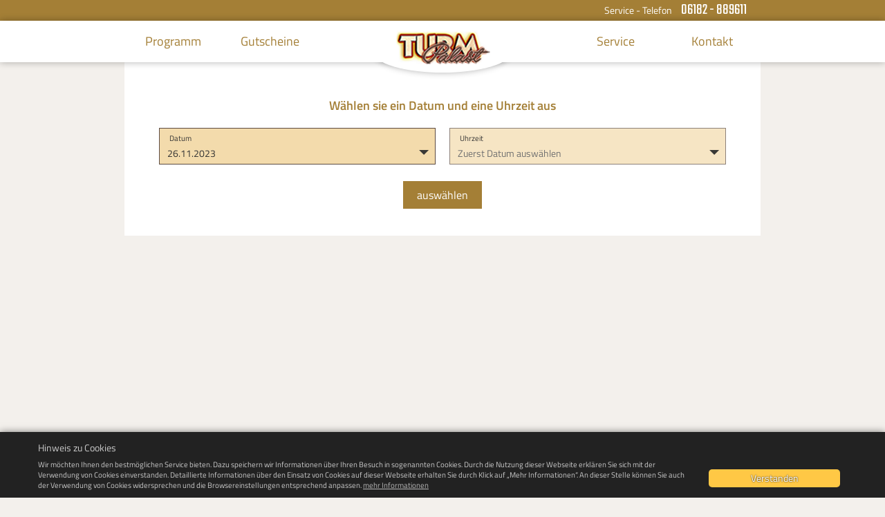

--- FILE ---
content_type: text/html;charset=UTF-8
request_url: https://www.turmpalast-seligenstadt.de/selection-formular/?movie=595&startDate=2023-11-24&endDate=2023-11-26
body_size: 3886
content:
<!DOCTYPE html>
<!--[if IE 8 ]> <html class="ie8"> <![endif]-->
<!--[if (gt IE 9)|!(IE)]><!--> <html lang="de"> <!--<![endif]-->
<head>
<!-- METAs -->
<meta charset="utf-8" />
<!-- Viewport noscale -->
<meta name="viewport" content="width=device-width, initial-scale=1, user-scalable=no, maximum-scale=1" />
<title>
Kino Turmpalast in Seligenstadt- Reservierung
</title>
<meta name="Description" content="Das gemütliche Kino Turmpalast in Seligenstadt mit attraktiven Angeboten und Preisen für Kinder, Paare, Familien und Erwachsene" />
<meta name="Keywords" content="attraktive Preise, Kino, Seligenstadt, Turmpalast" />
<!-- Stylesheets -->
<link rel="stylesheet" type="text/css" href="/_css/_css-reset.css">
<link rel="stylesheet" type="text/css" href="/_css/cfmDisclaimer.css">
<link rel="stylesheet" type="text/css" href="/_css/cmsstyle.css">
<link rel="stylesheet" type="text/css" href="/_css/css-sass.css">
<link rel="stylesheet" type="text/css" href="/_css/lightbox.css">
<link rel="stylesheet" type="text/css" href="/_css/lity.css">
<link rel="stylesheet" type="text/css" href="/_css/style.css">
<script src="/_js/_jquery1.10.2.min.js"></script>
<script src="/_js/alert.js"></script>
<script src="/_js/cfm.cookieDisclaimer.min.js"></script>
<script src="/_js/equalheight.js"></script>
<script src="/_js/lightbox-2.6.min.js"></script>
<script src="/_js/lity.js"></script>
<script src="/_js/ouical.js"></script>
<script src="/_js/tabs.js"></script>
<script src="/_js/ueber-magic-slider.js"></script>
<script>
(function(i,s,o,g,r,a,m){i['GoogleAnalyticsObject']=r;i[r]=i[r]||function(){
(i[r].q=i[r].q||[]).push(arguments)},i[r].l=1*new Date();a=s.createElement(o),
m=s.getElementsByTagName(o)[0];a.async=1;a.src=g;m.parentNode.insertBefore(a,m)
})(window,document,'script','//www.google-analytics.com/analytics.js','ga');
ga('create', 'UA-77986481-1', 'auto');
ga('set', 'anonymizeIp', true);
ga('send', 'pageview');
</script>
</head>
<body>
<!-- Wrapper -->
<div class="wrapper">
<!-- Hotlinebar -->
<div class="hotlineBar">
<div class="hotlineBar__inner">
<div class="hotlineBar__tel">Service - Telefon <span>06182 - 889611</span></div>
</div>
</div>
<!-- Header -->
<header class="header">
<div class="header__inner">
<!-- Menü-Button -->
<div class="header__menu isActive" onclick="mobileNavi();" >
<div class="header__menubar header__menutop"></div>
<div class="header__menubar header__menucenter"></div>
<div class="header__menubar header__menubot"></div>
</div>
<!-- Logo -->
<div class="header__logo">
<a href="http://www.turmpalast-seligenstadt.de"> <img src="/_design/LogoTurmpalast_web.png" class="header__logoimage"> </a>
</div>
<!-- Telefonbutton -->
<div class="header__tel" onclick="serviceHotline();"> </div>
<div class="header__servicetel">
<div class="header__service">
Service-Telefon
</div>
<div class="header__telnr">
06182-889611
</div>
</div>
<!--desktopNavi-->
<div class="desktopNavi">
<div class="desktopNavi__button">
<div class="desktopNavi__headline" onclick="desktopNaviOpen( this );">
Programm
</div>
<ul>
</li><li class="tree-1 "><a href="/programm-heute/index.htm">Heute</a></li><li class="tree-1 "><a href="/programm-diese-woche/index.htm">Diese Woche</a></li><li class="tree-1 "><a href="/programm-naechste-woche/index.htm">Nächste Woche</a></li><li class="tree-1 "><a href="/programm-demnaechst/index.htm">Demnächst</a></li><li class="tree-1 "><a href="/programm-kinder/index.htm">Kinder-Kino</a></li><li class="tree-1 "><a href="/programm-senioren/index.htm">Senioren-Kino</a></li><li class="tree-1 "><a href="/programm-filmkunst/index.htm">Filmkunst</a>
</ul>
</div>
<div class="desktopNavi__button desktopNavi__button--right">
<a href="/gutscheine/index.htm">Gutscheine</a>
</div>
</div>
<div class="desktopNavi desktopNavi--right">
<div class="desktopNavi__button" >
<div class="desktopNavi__headline" onclick="desktopNaviOpen( this );">
Service
</div>
<ul>
</li><li class="tree-1 "><a href="/kinos/index.htm">Unsere Kinos</a></li><li class="tree-1 "><a href="/preise/index.htm">Preise</a></li><li class="tree-1 "><a href="/reservierungen/index.htm">Reservierung</a> </li><li class="tree-1 "><a href="/reservierungen/">Geburtstagskinder</a></li><li class="tree-1 "><a href="/sondervorstellungen/index.htm">Sondervorstellungen</a></li><li class="tree-1 "><a href="/filmkunst/index.htm">Filmkunst in Hessen</a>
</ul>
</div>
<!-- Kontakt -->
<div class="desktopNavi__button desktopNavi__button--right">
<div class="desktopNavi__button" >
<a href="/kontakt/index.htm">Kontakt</a>
</div>
</div>
<div class="clear"> </div>
</div>
<div class="clear"> </div>
</div>
<!-- // Header -->
</header>
<!-- mobileNavi -->
<div class="mobileNavi">
<div class="mobileNavi__button">
<div class="desktopNavi__headline" onclick="desktopNaviOpen( this );">
Programm
</div>
<ul>
</li><li class="tree-1 "><a href="/programm-heute/index.htm">Heute</a></li><li class="tree-1 "><a href="/programm-diese-woche/index.htm">Diese Woche</a></li><li class="tree-1 "><a href="/programm-naechste-woche/index.htm">Nächste Woche</a></li><li class="tree-1 "><a href="/programm-demnaechst/index.htm">Demnächst</a></li><li class="tree-1 "><a href="/programm-kinder/index.htm">Kinder-Kino</a></li><li class="tree-1 "><a href="/programm-senioren/index.htm">Senioren-Kino</a></li><li class="tree-1 "><a href="/programm-filmkunst/index.htm">Filmkunst</a>
</ul>
</div>
<div class="mobileNavi__button">
<a href="/gutscheine/index.htm">Gutscheine</a>
</div>
<div class="mobileNavi__button">
<div class="desktopNavi__headline" onclick="desktopNaviOpen( this );">
Service
</div>
<ul>
</li><li class="tree-1 "><a href="/kinos/index.htm">Unsere Kinos</a></li><li class="tree-1 "><a href="/preise/index.htm">Preise</a></li><li class="tree-1 "><a href="/reservierungen/index.htm">Reservierung</a> </li><li class="tree-1 "><a href="/reservierungen/">Geburtstagskinder</a></li><li class="tree-1 "><a href="/sondervorstellungen/index.htm">Sondervorstellungen</a></li><li class="tree-1 "><a href="/filmkunst/index.htm">Filmkunst in Hessen</a>
</ul>
</div>
<div class="mobileNavi__button">
<a href="/kontakt/index.htm">Kontakt</a>
</div>
</div>
<!-- Wrapper inner -->
<div class="wrapper__inner">
<!-- if the reservation id is present, meaning if the formula was already passed and inserted into the database -->
<!-- 
the selection form lets the user select a certain day and time the movie plays on
if a date and a time was selected, then the user gets directed to the actual reservation form
-->
<div class ="reservationSelection">
<h2>Wählen sie ein Datum und eine Uhrzeit aus</h2>
<form method="POST" action="https://www.turmpalast-seligenstadt.de/reservierung-formular/index.htm?" enctype="multipart/form-data">
<input type="hidden" value="https://www.turmpalast-seligenstadt.de/reservierung-formular/index.htm?" name="URL">
<input type="hidden" value="595" name="ID">
<div class="row">
<div class="col-xs-12 col-sm-6 col-md-6 col-lg-6">
<div id="dateSelection" class ="hxForm__group hxForm__select">
<select id="date" name="date">
<option value="default" selected disabled>Datum ausw&aumlhlen</option>
<option value='1' disabled>24.11.2023</option>
<option value='2' disabled>25.11.2023</option>
<option value='3' disabled>26.11.2023</option>
</select>
<label for="date">Datum</label>
</div>
</div>
<div class="col-xs-12 col-sm-6 col-md-6 col-lg-6">
<div class ="hxForm__group hxForm__select">
<select class="time_select" id="time" name="time" disabled>
<option id="defaultText" value="default" selected disabled>Zuerst Datum ausw&auml;hlen</option>
<!-- if there are any seats left -->
<option value='1' disabled>16:30</option>
<!-- if there are any seats left -->
<option value='1' disabled>20:15</option>
<!-- if there are any seats left -->
<option value='2' disabled>16:30</option>
<!-- if there are any seats left -->
<option value='2' disabled>20:15</option>
<!-- if there are any seats left -->
<option value='3' disabled>16:30</option>
</select>
<label for="time">Uhrzeit</label>
</div>
</div>
</div>
<div class="submit_row">
<a class='reservationSelection-progressBttn' href=""> ausw&auml;hlen </a>
</div>
<span style="color: red"></span>
</form>
</div>
<script>
var removePlaceholder = function() {
var parent = $('#date');
if( parent.children("option[value=default]").prop("selected") == true ) parent.children("option").prop("selected", true);
//remove the placeholder text and enable the options, if the user clicks on the date option input
parent.children("option[value=default]").remove();
//default the href value to an empty link, every time the user is about to change the date
$('a.reservationSelection-progressBttn').attr("href", "");
parent.children("option").prop("disabled", false);
parent.change();
};
var applySubmHref = function() {
//the submit button only redirects to the reservation form, if a date and a time was selected by the user
//otherwise the URL stays empty and the user gets redirected to the same page
$(this).children("option[value=default]").remove();
var selectedTime = $( ".time_select option:selected" ).text(); 
var selectedDate = $( "#date option:selected" ).text().split(".");
selectedDate = selectedDate.reverse();
selectedDate = selectedDate.join("-");
var url = $("input[name=URL]").val();
var movieID = $("input[name=ID]").val();
if( selectedTime != "" ) {
$('a.reservationSelection-progressBttn').attr("href", `${url}movie=${movieID}&date=${selectedDate}&time=${selectedTime}`);
}
};
var changeTimeOpts = function() {
if( !$('#defaultText').length ) {
$('select.time_select').append('<option value="default" selected disabled></option>');
}
$('select.time_select option[value=default]').text("Bitte wählen Sie nun eine Uhrzeit aus"); 
$('select.time_select').prop("disabled", false);
$(`select.time_select option`).hide();
var $dateSpecificTime = $(`select.time_select option[value=${this.value}]`);
var $nonValidTimes = $(`select.time_select option[value!=${this.value}]`);
$dateSpecificTime.show();
$dateSpecificTime.css("color" , "black");
$dateSpecificTime.prop("disabled", false);
if( $dateSpecificTime.length === 0 ) {
var $scheduleIsBookedOut = $("<option disabled></option>").text("keine Plätze an diesem Tag frei");
$('select.time_select').append( $scheduleIsBookedOut );
}
$nonValidTimes.css("color" , "transparent");
$nonValidTimes.prop("disabled", true);
};
var setHref = function() {
var selectedTime = $( ".time_select option:selected" ).text(); 
var selectedDate = $( "#date option:selected" ).text().split(".");
selectedDate = selectedDate.reverse();
selectedDate = selectedDate.join("-");
var url = $("input[name=URL]").val();
var movieID = $("input[name=ID]").val();
$('a.reservationSelection-progressBttn').attr("href", `${url}movie=${movieID}&date=${selectedDate}&time=${selectedTime}`);
};
var optLenOne = function() {
$("select[name=date] option[value=default]").remove();
$('select.time_select option[value=default]').remove();
$("select[name=date]").children().prop("disabled", false); 
$("select[name=date]").children().prop("selected", true);
$('select.time_select').prop("disabled", false);
$('select.time_select').children().prop("disabled", false);
$('select.time_select').children().first().prop("selected", true);
}
$(document).ready(function(){
// init movie dates
removePlaceholder();
//show the date in German format
var optionLength = $('select[name=date]').children("option").length - $('select[name=date]').children("option[value=default]").length;
for (var index = 1; index <= optionLength; index++) {
var splitString = $('select[name=date]').children(`option[value=${index}]`).text().split("-");
var reversedArr = splitString.reverse();
var joinedStr = reversedArr.join("/");
$('select[name=date]').children(`option[value=${index}]`).text(joinedStr);
};
if( optionLength === 1 ) {
optLenOne();
setHref();
$('select[name=time]').on('change', setHref );
} else { 
$('select[name=date]').on('click', removePlaceholder );
$('select[name=time]').on('click', applySubmHref );
$('select[name=date]').on('change', changeTimeOpts );
}
});
</script>
<!-- // Wrapper inner -->
</div>
<!-- Footer -->
<footer class="footer">
<div class="footer__inner">
<!-- Copyright Turmpalast -->
<div class="footer__copy">
&copy; 2017 - Der Turmpalast
</div>
<!-- Impressum -->
<div class="footer__impressum">
<ul>
<li><a href="/impressum/index.htm">Impressum</a></li>
<li><a href="/datenschutz/index.htm">Datenschutz</a></li>
</ul>
</div>
<div class="clear"></div>
</div>
<!-- // Footer -->
</footer>
<!-- // Wrapper -->
</div>
<div class="naviLayer"> </div>
<script src="/_js-manuell/turmpalast.std.js"></script>
</body>
</html>


--- FILE ---
content_type: text/css
request_url: https://www.turmpalast-seligenstadt.de/_css/cfmDisclaimer.css
body_size: 1784
content:
@charset "UTF-8";
.cfmDatenschutzDisclaimer * {
  font-size: 16px;
  line-height: 26px;
  -webkit-box-sizing: border-box;
  box-sizing: border-box; }

.cfmDatenschutzDisclaimer a {
  color: #387286;
  font-weight: bold; }
  .cfmDatenschutzDisclaimer a:hover {
    color: #67b700; }

.cfmDatenschutzDisclaimer h2 {
  font-size: 22px;
  margin-bottom: 20px;
  color: #387286; }

.cfmDatenschutzDisclaimer h3 {
  font-size: 18px;
  margin-bottom: 10px;
  color: #387286; }

.cfmDatenschutzDisclaimer h4 {
  font-size: 16px;
  margin-bottom: 5px;
  color: #387286; }

.cfmDatenschutzDisclaimer ul {
  margin: 0;
  padding: 0;
  list-style: none;
  margin: 20px 0;
  padding-left: 15px; }
  .cfmDatenschutzDisclaimer ul li {
    padding-left: 15px;
    position: relative; }
    .cfmDatenschutzDisclaimer ul li:before {
      content: "";
      width: 5px;
      height: 5px;
      position: absolute;
      left: 0;
      top: 10px;
      border-radius: 50%;
      background: #387286; }

.cfmDatenschutzDisclaimer ol {
  margin: 0;
  padding: 0;
  margin: 20px 0;
  padding-left: 35px; }
  .cfmDatenschutzDisclaimer ol li {
    padding-left: 5px; }

.cookieDisclaimer {
  padding-top: 155px; }
  .cookieDisclaimer * {
    font-size: 16px;
    line-height: 24px;
    -webkit-box-sizing: border-box;
    box-sizing: border-box; }
  .cookieDisclaimer h2 {
    font-size: 22px !important;
    font-weight: bold !important;
    padding-bottom: 10px !important;
    margin-bottom: 40px !important;
    border-bottom: 1px solid #ccc !important;
    display: block !important; }
  .cookieDisclaimer h3 {
    margin-bottom: 10px !important;
    font-weight: bold !important;
    display: block !important; }
  .cookieDisclaimer__col {
    margin-bottom: 20px; }
  @media (min-width: 700px) {
    .cookieDisclaimer__row {
      margin-left: -20px;
      margin-right: -20px; }
      .cookieDisclaimer__row:after {
        content: "";
        display: table;
        clear: both; }
    .cookieDisclaimer__col {
      width: 50%;
      float: left;
      padding: 0 20px; } }

.cookieTable {
  margin-top: 20px; }
  .cookieTable * {
    font-size: 16px;
    line-height: 24px;
    -webkit-box-sizing: border-box;
    box-sizing: border-box; }
  .cookieTable__head {
    padding-bottom: 10px;
    margin-bottom: 20px;
    border-bottom: 1px solid #ccc;
    display: none; }
    @media (min-width: 700px) {
      .cookieTable__head {
        display: block; } }
    .cookieTable__head ul {
      margin: 0;
      padding: 0;
      list-style: none; }
      .cookieTable__head ul:after {
        content: "";
        display: table;
        clear: both; }
    .cookieTable__head li {
      width: 16%;
      padding-right: 10px;
      float: left;
      font-weight: bold; }
      .cookieTable__head li:nth-child(1) {
        width: 30%; }
      .cookieTable__head li:nth-child(2) {
        width: 38%; }
      .cookieTable__head li:nth-child(3) {
        text-align: right; }
      .cookieTable__head li:nth-child(4) {
        text-align: right;
        padding-right: 0; }
  .cookieTable__cookie {
    padding: 10px;
    margin-bottom: 20px; }
    @media (min-width: 700px) {
      .cookieTable__cookie {
        padding: 0;
        padding-bottom: 20px;
        border-bottom: 1px solid #ccc; } }
    .cookieTable__cookie ul {
      margin: 0;
      padding: 0;
      list-style: none; }
      .cookieTable__cookie ul:after {
        content: "";
        display: table;
        clear: both; }
    .cookieTable__cookie li {
      padding-left: 90px;
      position: relative; }
      .cookieTable__cookie li i {
        display: block;
        font-size: 12px;
        color: #aaa;
        font-weight: normal !important;
        font-style: normal; }
      .cookieTable__cookie li:before {
        display: inline-block;
        font-weight: bold;
        position: absolute;
        left: 0;
        top: 0; }
      .cookieTable__cookie li:nth-child(1) {
        text-align: center;
        padding: 0;
        padding-bottom: 10px;
        margin-bottom: 10px;
        border-bottom: 1px solid #ccc;
        font-weight: bold; }
      .cookieTable__cookie li:nth-child(2) {
        font-size: 14px; }
        .cookieTable__cookie li:nth-child(2):before {
          content: "Zweck:"; }
      .cookieTable__cookie li:nth-child(3) {
        font-size: 14px; }
        .cookieTable__cookie li:nth-child(3):before {
          content: "Gültigkeit:"; }
      .cookieTable__cookie li:nth-child(4) {
        font-size: 14px; }
        .cookieTable__cookie li:nth-child(4):before {
          content: "Kategorie:"; }
      @media (min-width: 700px) {
        .cookieTable__cookie li {
          width: 16%;
          padding: 0;
          padding-right: 10px;
          float: left; }
          .cookieTable__cookie li:before {
            display: none; }
          .cookieTable__cookie li:nth-child(1) {
            width: 30%;
            padding: 0;
            margin: 0;
            border: none;
            font-weight: normal;
            text-align: left; }
          .cookieTable__cookie li:nth-child(2) {
            width: 38%;
            font-size: 16px; }
          .cookieTable__cookie li:nth-child(3) {
            text-align: right;
            font-size: 16px; }
          .cookieTable__cookie li:nth-child(4) {
            text-align: right;
            padding-right: 0;
            font-size: 16px; } }

.cfmCookieBox {
  margin-bottom: 50px;
  display: none; }
  .cfmCookieBox * {
    font-size: 16px;
    line-height: 24px;
    -webkit-box-sizing: border-box;
    box-sizing: border-box; }
  .cfmCookieBox__switch {
    width: 220px;
    height: 48px;
    border-radius: 24px;
    background: #ccc;
    position: relative;
    cursor: pointer;
    overflow: hidden;
    margin-bottom: 20px;
    -webkit-transition: all .3s ease-in-out;
    -o-transition: all .3s ease-in-out;
    transition: all .3s ease-in-out; }
  .cfmCookieBox.isActive .cfmCookieBox__switch {
    background: #67b700; }
  .cfmCookieBox__info {
    width: 100%;
    height: 48px;
    line-height: 48px;
    padding-left: 55px;
    font-size: 18px;
    position: absolute;
    top: 0;
    left: 0;
    -webkit-transition: all .3s ease-in-out;
    -o-transition: all .3s ease-in-out;
    transition: all .3s ease-in-out; }
    .cfmCookieBox__info--active {
      color: #fff;
      top: 0;
      left: -100%;
      padding-left: 20px; }
  .cfmCookieBox.isActive .cfmCookieBox__info {
    left: 100%; }
    .cfmCookieBox.isActive .cfmCookieBox__info--active {
      left: 0; }
  .cfmCookieBox__cookie {
    width: 40px;
    height: 40px;
    border-radius: 50%;
    background: #e0a554;
    position: relative;
    -webkit-box-shadow: 0 0 1px rgba(0, 0, 0, 0.55);
    box-shadow: 0 0 1px rgba(0, 0, 0, 0.55);
    position: absolute;
    left: 4px;
    top: 50%;
    -webkit-transform: translateY(-50%);
    -ms-transform: translateY(-50%);
    transform: translateY(-50%);
    -webkit-transition: all .3s ease-in-out;
    -o-transition: all .3s ease-in-out;
    transition: all .3s ease-in-out; }
  .cfmCookieBox.isActive .cfmCookieBox__cookie {
    left: 176px;
    -webkit-transform: translateY(-50%) rotate(-180deg);
    -ms-transform: translateY(-50%) rotate(-180deg);
    transform: translateY(-50%) rotate(-180deg); }
  .cfmCookieBox__crackle {
    width: 5px;
    height: 7px;
    border-radius: 45%;
    background: #543616;
    position: absolute;
    top: 5px;
    left: 14px; }
    .cfmCookieBox__crackle:before, .cfmCookieBox__crackle:after {
      content: "";
      width: 5px;
      height: 3px;
      border-radius: 45%;
      background: #543616;
      position: absolute;
      top: 5px;
      left: 14px; }
    .cfmCookieBox__crackle:after {
      width: 5px;
      height: 5px;
      border-radius: 50%;
      background: #543616;
      border: 1px solid #3a2514;
      position: absolute;
      top: 12px;
      left: 3px; }
    .cfmCookieBox__crackle--2 {
      top: 25px;
      left: 20px; }
      .cfmCookieBox__crackle--2:after {
        top: -2px;
        left: -14px; }
      .cfmCookieBox__crackle--2:before {
        top: -3px;
        left: 8px;
        width: 4px;
        height: 6px;
        border-radius: 49%; }
  .cfmCookieBox__disclaimer i {
    display: block;
    font-size: 12px;
    font-style: normal; }
  .cfmCookieBox__disclaimer--active {
    display: none; }
  .cfmCookieBox.isActive .cfmCookieBox__disclaimer {
    display: none; }
    .cfmCookieBox.isActive .cfmCookieBox__disclaimer--active {
      display: block; }


--- FILE ---
content_type: text/css
request_url: https://www.turmpalast-seligenstadt.de/_css/cmsstyle.css
body_size: 663
content:
/* automatisch erstellte CSS Datei */


.TextSmall
	{
		font-size:11px;
	}




.TextSmall
	{
		font-size:11px;
	}




.TextSmall
	{
		font-size:11px;
	}




.TextSmall
	{
		font-size:11px;
	}




.TextSmall
	{
		font-size:11px;
	}




.TextSmall
	{
		font-size:11px;
	}




.TextSmall
	{
		font-size:11px;
	}




.TextSmall
	{
		font-size:11px;
	}




 .InfoBox2
 	{
 		border:1px solid #AAAAAA; 
 		border-radius: 6px; 
 		padding:15px; 
 		background-color:white;
 	}




.TextSmall
	{
		font-size:11px;
	}




.TextSmall
	{
		font-size:11px;
	}




.TextSmall
	{
		font-size:11px;
	}




.TextSmall
	{
		font-size:11px;
	}




.TextSmall
	{
		font-size:11px;
	}




.TextSmall
	{
		font-size:11px;
	}



















/* ********************** */
/* *** CLASSIC LAYOUT *** */
/* ********************** */
 
.cmsTabStyle-Classic .clear {
	clear:both;
}


.cmsTabStyle-Classic .cmsTabContainer {
/*	width:680px; */
}

/* Tab Header */
.cmsTabStyle-Classic .cmsTabHeader {
/*	width:680px; */
	height:25px;
}
.cmsTabStyle-Classic .cmsTabHeader ul{
	width:100%;
	height:25px;
	padding:0;
	margin:0;
}
.cmsTabStyle-Classic .cmsTabHeader li{
	height:15px;
	line-height:15px;
	padding:5px 10px 5px 10px;
	margin-right:20px;
	display:inline-block;
	position:relative;
	list-style:none;
	cursor:pointer;
	float:left;
}
.cmsTabStyle-Classic .cmsTabHeader li.active{
    border: 1px solid #c1c1c1;
	border-radius:8px 8px 0px 0px;
	padding:4px 9px 6px 9px;
    border-bottom: none;
    margin-bottom: -1px !important;
    background: #fff;
}

/* Tab Frame */
.cmsTabStyle-Classic .cmsTabFrame {
/*	width:678px;  */
	border:1px solid #ccc;
}

/* Tab Content */
.cmsTabStyle-Classic .cmsTabContent {
/*	width:678px; */
	min-height:120px;
	padding:10px;
	text-align:left;
	background:#fff;
	display:none;
	-moz-box-sizing:border-box;
	box-sizing:border-box;
}
.cmsTabStyle-Classic .cmsTabContent.active {
	display:block;
}
	




.TextSmall
	{
		font-size:11px;
	}




.TextSmall
	{
		font-size:11px;
	}




.TextPictureSmall
	{
		font-size:11px;
	}
	
.TextPictureLeft
	{
		padding:5px 10px 5px 0px; 
		float:left;
	}	
	
.TextPicturePic
	{
		padding:5px; 
		border: 1px solid #AAA; 
		float:left; 
		background-color:#fff;
	}	
	
.TextPictureRight
	{
		padding:5px 0px 5px 10px; 
		float:right;
	}	

.TextPictureContent
	{
		padding:0px 5px 5px 0px;
	}		
	
.TextPictureClear
	{
	 	clear:both;
	}	
	




.TextSmall
	{
		font-size:11px;
	}




--- FILE ---
content_type: text/css
request_url: https://www.turmpalast-seligenstadt.de/_css/css-sass.css
body_size: 13969
content:
@charset "UTF-8";@font-face{font-family:'icomoon';src:url("../_fonts/icomoon.eot?5r6svp");src:url("../_fonts/icomoon.eot?5r6svp#iefix") format("embedded-opentype"), url("../_fonts/icomoon.ttf?5r6svp") format("truetype"), url("../_fonts/icomoon.woff?5r6svp") format("woff"), url("../_fonts/icomoon.svg?5r6svp#icomoon") format("svg");font-weight:normal;font-style:normal}[class*=" icon-"]:before,[class^=icon-]{font-family:'icomoon'!important;speak:none;font-style:normal;font-weight:normal;font-variant:normal;text-transform:none;line-height:1;-webkit-font-smoothing:antialiased;-moz-osx-font-smoothing:grayscale}.icon-email2:before{content:"\e914"}.icon-EUR_Zeichen:before{content:"\e915"}.icon-gift-box-with-a-bow:before{content:"\e916"}.icon-info2:before{content:"\e917"}.icon-phone2:before{content:"\e918"}.icon-arrows_light:before{content:"\e900"}.icon-arrows:before{content:"\e901"}.icon-cinema:before{content:"\e902"}.icon-circle:before{content:"\e903"}.icon-communication:before{content:"\e904"}.icon-email:before{content:"\e905"}.icon-info:before{content:"\e906"}.icon-map-location:before{content:"\e907"}.icon-phone:before{content:"\e908"}.icon-photo:before{content:"\e909"}.icon-ribbon:before{content:"\e90a"}.icon-social:before{content:"\e90b"}.icon-technology:before{content:"\e90c"}.icon-three:before{content:"\e90d"}.icon-tickets:before{content:"\e90e"}.icon-time:before{content:"\e90f"}.icon-tool:before{content:"\e910"}.icon-tower:before{content:"\e911"}.icon-video:before{content:"\e912"}.icon-web:before{content:"\e913"}@font-face{font-family:'Teko';font-style:normal;font-weight:400;src:url("../_fonts/teko-v15-latin-regular.eot");src:local(""), url("../_fonts/teko-v15-latin-regular.eot?#iefix") format("embedded-opentype"), url("../_fonts/teko-v15-latin-regular.woff2") format("woff2"), url("../_fonts/teko-v15-latin-regular.woff") format("woff"), url("../_fonts/teko-v15-latin-regular.ttf") format("truetype"), url("../_fonts/teko-v15-latin-regular.svg#Teko") format("svg");font-display:swap}@font-face{font-family:'Teko';font-style:normal;font-weight:600;src:url("../_fonts/teko-v15-latin-600.eot");src:local(""), url("../_fonts/teko-v15-latin-600.eot?#iefix") format("embedded-opentype"), url("../_fonts/teko-v15-latin-600.woff2") format("woff2"), url("../_fonts/teko-v15-latin-600.woff") format("woff"), url("../_fonts/teko-v15-latin-600.ttf") format("truetype"), url("../_fonts/teko-v15-latin-600.svg#Teko") format("svg");font-display:swap}@font-face{font-family:'Titillium Web';font-style:normal;font-weight:300;src:url("../_fonts/titillium-web-v15-latin-300.eot");src:local(""), url("../_fonts/titillium-web-v15-latin-300.eot?#iefix") format("embedded-opentype"), url("../_fonts/titillium-web-v15-latin-300.woff2") format("woff2"), url("../_fonts/titillium-web-v15-latin-300.woff") format("woff"), url("../_fonts/titillium-web-v15-latin-300.ttf") format("truetype"), url("../_fonts/titillium-web-v15-latin-300.svg#TitilliumWeb") format("svg");font-display:swap}@font-face{font-family:'Titillium Web';font-style:normal;font-weight:400;src:url("../_fonts/titillium-web-v15-latin-regular.eot");src:local(""), url("../_fonts/titillium-web-v15-latin-regular.eot?#iefix") format("embedded-opentype"), url("../_fonts/titillium-web-v15-latin-regular.woff2") format("woff2"), url("../_fonts/titillium-web-v15-latin-regular.woff") format("woff"), url("../_fonts/titillium-web-v15-latin-regular.ttf") format("truetype"), url("../_fonts/titillium-web-v15-latin-regular.svg#TitilliumWeb") format("svg");font-display:swap}@font-face{font-family:'Titillium Web';font-style:normal;font-weight:600;src:url("../_fonts/titillium-web-v15-latin-600.eot");src:local(""), url("../_fonts/titillium-web-v15-latin-600.eot?#iefix") format("embedded-opentype"), url("../_fonts/titillium-web-v15-latin-600.woff2") format("woff2"), url("../_fonts/titillium-web-v15-latin-600.woff") format("woff"), url("../_fonts/titillium-web-v15-latin-600.ttf") format("truetype"), url("../_fonts/titillium-web-v15-latin-600.svg#TitilliumWeb") format("svg");font-display:swap}

/*! Bootstrap v3.3.5 (http://getbootstrap.com) Copyright 2011-2015 Twitter,  Inc. Licensed under MIT (https://github.com/twbs/bootstrap/blob/master/LICENSE) */
/*! Generated using the Bootstrap Customizer (http://getbootstrap.com/customize/?id=fde87ce27bf43919c14e) Config saved to config.json and https://gist.github.com/fde87ce27bf43919c14e */
/*! Bootstrap v3.3.5 (http://getbootstrap.com) Copyright 2011-2015 Twitter,  Inc. Licensed under MIT (https://github.com/twbs/bootstrap/blob/master/LICENSE) */
/*! normalize.css v3.0.3 | MIT License | github.com/necolas/normalize.css */*{-webkit-box-sizing:border-box;-moz-box-sizing:border-box;box-sizing:border-box}:after,:before{-webkit-box-sizing:border-box;-moz-box-sizing:border-box;box-sizing:border-box}.img-responsive{display:block;max-width:100%;height:auto}.img-rounded{border-radius:6px}.img-thumbnail{padding:4px;line-height:1.42857143;background-color:#fff;border:1px solid #ddd;border-radius:4px;-webkit-transition:all .2s ease-in-out;-o-transition:all .2s ease-in-out;transition:all .2s ease-in-out;display:inline-block;max-width:100%;height:auto}.img-circle{border-radius:50%}hr{margin-top:20px;margin-bottom:20px;border:0;border-top:1px solid #eee}.sr-only{position:absolute;width:1px;height:1px;margin:-1px;padding:0;overflow:hidden;clip:rect(0, 0, 0, 0);border:0}.sr-only-focusable:active,.sr-only-focusable:focus{position:static;width:auto;height:auto;margin:0;overflow:visible;clip:auto}[role=button]{cursor:pointer}.container{margin-right:auto;margin-left:auto;padding-left:15px;padding-right:15px}@media (min-width:768px){.container{width:750px}}@media (min-width:992px){.container{width:970px}}@media (min-width:1200px){.container{width:1170px}}.container-fluid{margin-right:auto;margin-left:auto;padding-left:10px;padding-right:10px}.row{margin-left:-10px;margin-right:-10px}.col-lg-1,.col-lg-2,.col-lg-3,.col-lg-4,.col-lg-5,.col-lg-6,.col-lg-7,.col-lg-8,.col-lg-9,.col-lg-10,.col-lg-11,.col-lg-12,.col-md-1,.col-md-2,.col-md-3,.col-md-4,.col-md-5,.col-md-6,.col-md-7,.col-md-8,.col-md-9,.col-md-10,.col-md-11,.col-md-12,.col-sm-1,.col-sm-2,.col-sm-3,.col-sm-4,.col-sm-5,.col-sm-6,.col-sm-7,.col-sm-8,.col-sm-9,.col-sm-10,.col-sm-11,.col-sm-12,.col-xs-1,.col-xs-2,.col-xs-3,.col-xs-4,.col-xs-5,.col-xs-6,.col-xs-7,.col-xs-8,.col-xs-9,.col-xs-10,.col-xs-11,.col-xs-12{position:relative;min-height:1px;padding-left:10px;padding-right:10px}.col-xs-1,.col-xs-2,.col-xs-3,.col-xs-4,.col-xs-5,.col-xs-6,.col-xs-7,.col-xs-8,.col-xs-9,.col-xs-10,.col-xs-11,.col-xs-12{float:left}.col-xs-12{width:100%}.col-xs-11{width:91.66666667%}.col-xs-10{width:83.33333333%}.col-xs-9{width:75%}.col-xs-8{width:66.66666667%}.col-xs-7{width:58.33333333%}.col-xs-6{width:50%}.col-xs-5{width:41.66666667%}.col-xs-4{width:33.33333333%}.col-xs-3{width:25%}.col-xs-2{width:16.66666667%}.col-xs-1{width:8.33333333%}.col-xs-pull-12{right:100%}.col-xs-pull-11{right:91.66666667%}.col-xs-pull-10{right:83.33333333%}.col-xs-pull-9{right:75%}.col-xs-pull-8{right:66.66666667%}.col-xs-pull-7{right:58.33333333%}.col-xs-pull-6{right:50%}.col-xs-pull-5{right:41.66666667%}.col-xs-pull-4{right:33.33333333%}.col-xs-pull-3{right:25%}.col-xs-pull-2{right:16.66666667%}.col-xs-pull-1{right:8.33333333%}.col-xs-pull-0{right:auto}.col-xs-push-12{left:100%}.col-xs-push-11{left:91.66666667%}.col-xs-push-10{left:83.33333333%}.col-xs-push-9{left:75%}.col-xs-push-8{left:66.66666667%}.col-xs-push-7{left:58.33333333%}.col-xs-push-6{left:50%}.col-xs-push-5{left:41.66666667%}.col-xs-push-4{left:33.33333333%}.col-xs-push-3{left:25%}.col-xs-push-2{left:16.66666667%}.col-xs-push-1{left:8.33333333%}.col-xs-push-0{left:auto}.col-xs-offset-12{margin-left:100%}.col-xs-offset-11{margin-left:91.66666667%}.col-xs-offset-10{margin-left:83.33333333%}.col-xs-offset-9{margin-left:75%}.col-xs-offset-8{margin-left:66.66666667%}.col-xs-offset-7{margin-left:58.33333333%}.col-xs-offset-6{margin-left:50%}.col-xs-offset-5{margin-left:41.66666667%}.col-xs-offset-4{margin-left:33.33333333%}.col-xs-offset-3{margin-left:25%}.col-xs-offset-2{margin-left:16.66666667%}.col-xs-offset-1{margin-left:8.33333333%}.col-xs-offset-0{margin-left:0}.hidden-xs{display:none}@media (min-width:720px){.col-sm-1,.col-sm-2,.col-sm-3,.col-sm-4,.col-sm-5,.col-sm-6,.col-sm-7,.col-sm-8,.col-sm-9,.col-sm-10,.col-sm-11,.col-sm-12{float:left}.hidden-xs{display:block}.hidden-sm{display:none}.col-sm-12{width:100%}.col-sm-11{width:91.66666667%}.col-sm-10{width:83.33333333%}.col-sm-9{width:75%}.col-sm-8{width:66.66666667%}.col-sm-7{width:58.33333333%}.col-sm-6{width:50%}.col-sm-5{width:41.66666667%}.col-sm-4{width:33.33333333%}.col-sm-3{width:25%}.col-sm-2{width:16.66666667%}.col-sm-1{width:8.33333333%}.col-sm-pull-12{right:100%}.col-sm-pull-11{right:91.66666667%}.col-sm-pull-10{right:83.33333333%}.col-sm-pull-9{right:75%}.col-sm-pull-8{right:66.66666667%}.col-sm-pull-7{right:58.33333333%}.col-sm-pull-6{right:50%}.col-sm-pull-5{right:41.66666667%}.col-sm-pull-4{right:33.33333333%}.col-sm-pull-3{right:25%}.col-sm-pull-2{right:16.66666667%}.col-sm-pull-1{right:8.33333333%}.col-sm-pull-0{right:auto}.col-sm-push-12{left:100%}.col-sm-push-11{left:91.66666667%}.col-sm-push-10{left:83.33333333%}.col-sm-push-9{left:75%}.col-sm-push-8{left:66.66666667%}.col-sm-push-7{left:58.33333333%}.col-sm-push-6{left:50%}.col-sm-push-5{left:41.66666667%}.col-sm-push-4{left:33.33333333%}.col-sm-push-3{left:25%}.col-sm-push-2{left:16.66666667%}.col-sm-push-1{left:8.33333333%}.col-sm-push-0{left:auto}.col-sm-offset-12{margin-left:100%}.col-sm-offset-11{margin-left:91.66666667%}.col-sm-offset-10{margin-left:83.33333333%}.col-sm-offset-9{margin-left:75%}.col-sm-offset-8{margin-left:66.66666667%}.col-sm-offset-7{margin-left:58.33333333%}.col-sm-offset-6{margin-left:50%}.col-sm-offset-5{margin-left:41.66666667%}.col-sm-offset-4{margin-left:33.33333333%}.col-sm-offset-3{margin-left:25%}.col-sm-offset-2{margin-left:16.66666667%}.col-sm-offset-1{margin-left:8.33333333%}.col-sm-offset-0{margin-left:0}}@media (min-width:960px){.col-md-1,.col-md-2,.col-md-3,.col-md-4,.col-md-5,.col-md-6,.col-md-7,.col-md-8,.col-md-9,.col-md-10,.col-md-11,.col-md-12{float:left}.hidden-sm{display:block}.hidden-md{display:none}.col-md-12{width:100%}.col-md-11{width:91.66666667%}.col-md-10{width:83.33333333%}.col-md-9{width:75%}.col-md-8{width:66.66666667%}.col-md-7{width:58.33333333%}.col-md-6{width:50%}.col-md-5{width:41.66666667%}.col-md-4{width:33.33333333%}.col-md-3{width:25%}.col-md-2{width:16.66666667%}.col-md-1{width:8.33333333%}.col-md-pull-12{right:100%}.col-md-pull-11{right:91.66666667%}.col-md-pull-10{right:83.33333333%}.col-md-pull-9{right:75%}.col-md-pull-8{right:66.66666667%}.col-md-pull-7{right:58.33333333%}.col-md-pull-6{right:50%}.col-md-pull-5{right:41.66666667%}.col-md-pull-4{right:33.33333333%}.col-md-pull-3{right:25%}.col-md-pull-2{right:16.66666667%}.col-md-pull-1{right:8.33333333%}.col-md-pull-0{right:auto}.col-md-push-12{left:100%}.col-md-push-11{left:91.66666667%}.col-md-push-10{left:83.33333333%}.col-md-push-9{left:75%}.col-md-push-8{left:66.66666667%}.col-md-push-7{left:58.33333333%}.col-md-push-6{left:50%}.col-md-push-5{left:41.66666667%}.col-md-push-4{left:33.33333333%}.col-md-push-3{left:25%}.col-md-push-2{left:16.66666667%}.col-md-push-1{left:8.33333333%}.col-md-push-0{left:auto}.col-md-offset-12{margin-left:100%}.col-md-offset-11{margin-left:91.66666667%}.col-md-offset-10{margin-left:83.33333333%}.col-md-offset-9{margin-left:75%}.col-md-offset-8{margin-left:66.66666667%}.col-md-offset-7{margin-left:58.33333333%}.col-md-offset-6{margin-left:50%}.col-md-offset-5{margin-left:41.66666667%}.col-md-offset-4{margin-left:33.33333333%}.col-md-offset-3{margin-left:25%}.col-md-offset-2{margin-left:16.66666667%}.col-md-offset-1{margin-left:8.33333333%}.col-md-offset-0{margin-left:0}}@media (min-width:1400px){.col-lg-1,.col-lg-2,.col-lg-3,.col-lg-4,.col-lg-5,.col-lg-6,.col-lg-7,.col-lg-8,.col-lg-9,.col-lg-10,.col-lg-11,.col-lg-12{float:left}.hidden-md{display:block}.hidden-lg{display:none}.col-lg-12{width:100%}.col-lg-11{width:91.66666667%}.col-lg-10{width:83.33333333%}.col-lg-9{width:75%}.col-lg-8{width:66.66666667%}.col-lg-7{width:58.33333333%}.col-lg-6{width:50%}.col-lg-5{width:41.66666667%}.col-lg-4{width:33.33333333%}.col-lg-3{width:25%}.col-lg-2{width:16.66666667%}.col-lg-1{width:8.33333333%}.col-lg-pull-12{right:100%}.col-lg-pull-11{right:91.66666667%}.col-lg-pull-10{right:83.33333333%}.col-lg-pull-9{right:75%}.col-lg-pull-8{right:66.66666667%}.col-lg-pull-7{right:58.33333333%}.col-lg-pull-6{right:50%}.col-lg-pull-5{right:41.66666667%}.col-lg-pull-4{right:33.33333333%}.col-lg-pull-3{right:25%}.col-lg-pull-2{right:16.66666667%}.col-lg-pull-1{right:8.33333333%}.col-lg-pull-0{right:auto}.col-lg-push-12{left:100%}.col-lg-push-11{left:91.66666667%}.col-lg-push-10{left:83.33333333%}.col-lg-push-9{left:75%}.col-lg-push-8{left:66.66666667%}.col-lg-push-7{left:58.33333333%}.col-lg-push-6{left:50%}.col-lg-push-5{left:41.66666667%}.col-lg-push-4{left:33.33333333%}.col-lg-push-3{left:25%}.col-lg-push-2{left:16.66666667%}.col-lg-push-1{left:8.33333333%}.col-lg-push-0{left:auto}.col-lg-offset-12{margin-left:100%}.col-lg-offset-11{margin-left:91.66666667%}.col-lg-offset-10{margin-left:83.33333333%}.col-lg-offset-9{margin-left:75%}.col-lg-offset-8{margin-left:66.66666667%}.col-lg-offset-7{margin-left:58.33333333%}.col-lg-offset-6{margin-left:50%}.col-lg-offset-5{margin-left:41.66666667%}.col-lg-offset-4{margin-left:33.33333333%}.col-lg-offset-3{margin-left:25%}.col-lg-offset-2{margin-left:16.66666667%}.col-lg-offset-1{margin-left:8.33333333%}.col-lg-offset-0{margin-left:0}}.clearfix:after,.clearfix:before,.container-fluid:after,.container-fluid:before,.container:after,.container:before,.row:after,.row:before{content:" ";display:table}.clearfix:after,.container-fluid:after,.container:after,.row:after{clear:both}.center-block{display:block;margin-left:auto;margin-right:auto}.pull-right{float:right!important}.pull-left{float:left!important}.hide{display:none!important}.show{display:block!important}.invisible{visibility:hidden}.text-hide{font:0/0 a;color:transparent;text-shadow:none;background-color:transparent;border:0}.hidden{display:none!important}.affix{position:fixed}body,html{height:100%;min-height:100%!important;font-family:"Titillium Web";background:#f3f0ec;font-size:14px;line-height:16px;-webkit-box-sizing:border-box;box-sizing:border-box}*{font-family:"Titillium Web";-webkit-box-sizing:border-box;box-sizing:border-box}.clear{clear:both}.voucherFrameContainer{width:100%;height:1505px;position:relative;overflow:hidden;background:#f3f0ec}@media (min-width:720px){.voucherFrameContainer{height:1440px}}@media (min-width:960px){.voucherFrameContainer{height:1200px}}#voucherFrame{width:100%;height:100%;position:absolute;overflow:hidden;left:0;top:0;background:#f3f0ec}.wrapper{width:100%;height:auto;min-height:100%!important;position:relative;-webkit-box-sizing:border-box;box-sizing:border-box;padding-top:63px;padding-bottom:120px}@media (min-width:960px){.wrapper{padding-top:90px}}.wrapper__inner{padding:0 20px;margin:0 auto;max-width:440px}@media (min-width:720px){.wrapper__inner{max-width:720px}}@media (min-width:960px){.wrapper__inner{max-width:960px}}h1{color:#a47f36;font-size:22px;font-family:"Titillium Web";padding-bottom:20px;line-height:25px}h2{color:#a47f36;font-size:18px;font-family:"Titillium Web";padding-bottom:20px;line-height:25px}h3{color:#a47f36;font-size:18px;font-family:"Titillium Web";padding-bottom:10px;line-height:16px}.cmsImage--responsive img{width:100%;height:auto}.headlineBar{width:100%;height:30px;line-height:30px;margin-bottom:20px;background-color:#a47f36;color:#ffffff;padding:0 70px 0 20px;position:relative;overflow:hidden;font-family:"Teko";font-size:16px;font-weight:600}@media (min-width:720px){.headlineBar{padding:0 170px 0 20px}}.headlineBar__headline{width:100%;height:30px;line-height:30px;overflow:hidden;white-space:nowrap;-o-text-overflow:ellipsis;text-overflow:ellipsis}.headlineBar__icon{width:50px;height:30px;line-height:30px;background-color:#fff;color:#a47f36;position:absolute;right:0;top:0;overflow:hidden}@media (min-width:720px){.headlineBar__icon{width:auto;max-width:160px;padding-left:30px;padding-right:10px}}.headlineBar__icon span{display:none}@media (min-width:720px){.headlineBar__icon span{display:block;overflow:hidden;white-space:nowrap;-o-text-overflow:ellipsis;text-overflow:ellipsis}}.headlineBar__icon:before{content:"\e90f";width:30px;height:30px;line-height:30px;position:absolute;font-family:"icomoon";speak:none;font-style:normal;font-weight:normal;font-variant:normal;text-transform:none;left:50%;margin-left:-15px;text-align:center}@media (min-width:720px){.headlineBar__icon:before{left:0;margin-left:0}}.sectionWrap--small{padding:20px 0}.sectionWrap--medium{padding:40px 0}.sectionWrap--big{padding:60px 0}.cmsIconText{color:#a47f36;font-size:15px;font-family:"Titillium Web";line-height:25px;padding:7px 0 7px 40px;margin-top:5px;position:relative}.cmsIconText:before{position:absolute;left:0;top:6px;font-family:"icomoon";text-align:center;font-size:30px}.contactForm{position:relative;margin-bottom:80px}@media (min-width:960px){.contactForm{margin-bottom:0}}.contactForm input{display:block;width:100%;background:#fff;border-bottom:1px solid #fff;border:0;color:#a47f36;margin-bottom:10px;font-family:"Titillium Web";font-size:14px;padding:10px 20px;border-bottom:1px solid #fff;-webkit-transition:border .3s ease-in-out;-o-transition:border .3s ease-in-out;transition:border .3s ease-in-out;-webkit-appearance:none;-webkit-border-radius:0}.contactForm input:focus{border-bottom:1px solid #a47f36}.contactForm input.wrongInput{border-bottom:1px solid red}.contactForm textarea{width:100%;min-width:100%;max-width:100%;height:auto;min-height:150px;max-height:150px;background:#fff;color:#a47f36;border:0;padding:20px;font-family:"Titillium Web";font-size:14px;border-bottom:1px solid #fff;-webkit-transition:border .3s ease-in-out;-o-transition:border .3s ease-in-out;transition:border .3s ease-in-out;-webkit-appearance:none;-webkit-border-radius:0}.contactForm textarea:focus{border-bottom:1px solid #a47f36}.contactForm textarea.wrongInput{border-bottom:2px solid red}.contactForm__layer{width:100%;height:100%;left:0;top:0;background:rgba(243, 219, 171, 0.8);position:absolute;display:none}.contactForm__sending{width:100%;position:absolute;color:#a47f36;text-align:center;top:62%}.contactForm__loader{width:100%;height:100%;position:absolute;-webkit-transform:scale(1);-ms-transform:scale(1);transform:scale(1);-webkit-transition:-webkit-transform 0.5s ease-in-out;transition:-webkit-transform 0.5s ease-in-out;-o-transition:transform 0.5s ease-in-out;transition:transform 0.5s ease-in-out;transition:transform 0.5s ease-in-out, -webkit-transform 0.5s ease-in-out}.contactForm__success{width:70px;height:70px;left:50%;top:50%;position:absolute;border-radius:50%;background:#a47f36;-webkit-transform:translate(-50%, -50%) scale(0);-ms-transform:translate(-50%, -50%) scale(0);transform:translate(-50%, -50%) scale(0);-webkit-transition:-webkit-transform 0.5s ease-in-out;transition:-webkit-transform 0.5s ease-in-out;-o-transition:transform 0.5s ease-in-out;transition:transform 0.5s ease-in-out;transition:transform 0.5s ease-in-out, -webkit-transform 0.5s ease-in-out}.contactForm__success--show{-webkit-transform:translate(-50%, -50%) scale(1);-ms-transform:translate(-50%, -50%) scale(1);transform:translate(-50%, -50%) scale(1)}.contactForm__successarrow{width:6px;height:20px;position:absolute;top:32px;left:23px;-webkit-transform:rotate(-40deg) scale(0);-ms-transform:rotate(-40deg) scale(0);transform:rotate(-40deg) scale(0);background:#fff;-webkit-transition:-webkit-transform .2s ease-in-out;transition:-webkit-transform .2s ease-in-out;-o-transition:transform .2s ease-in-out;transition:transform .2s ease-in-out;transition:transform .2s ease-in-out, -webkit-transform .2s ease-in-out;-webkit-transition-delay:.2s;-o-transition-delay:.2s;transition-delay:.2s}.contactForm__successarrow:before{content:"";width:6px;height:35px;top:-2px;left:16px;position:absolute;-webkit-transform:rotate(85deg);-ms-transform:rotate(85deg);transform:rotate(85deg);background:#fff}.contactForm__successarrow--show{-webkit-transform:rotate(-40deg) scale(1);-ms-transform:rotate(-40deg) scale(1);transform:rotate(-40deg) scale(1)}.contactForm #contactButton{width:20%;height:30px;border:1px solid #ffffff;text-align:center;line-height:30px;font-size:15px;float:right;clear:both;margin-top:10px;cursor:pointer}.cmsSliderFrame{width:100%;height:auto;position:relative}.cmsSliderFrame__container{overflow:hidden}.cmsSliderFrame .cmsSliderContainer ul{height:auto;min-height:100px;list-style:none;clear:both}.cmsSliderFrame .cmsSliderContainer li{width:100%;height:auto;float:left;position:relative}@media (min-width:960px){.cmsSliderFrame .cmsSliderContainer li{overflow:hidden}}.cmsSliderFrame__cmsSlideNumbers{position:absolute;width:100%;height:9px;z-index:999;bottom:10px;text-align:center}@media (min-width:720px){.cmsSliderFrame__cmsSlideNumbers{height:12px}}.cmsSliderFrame__cmsSlideNumbers li{width:7px;height:7px;margin:2px 6px;display:inline-block;list-style:none;cursor:pointer;border-radius:50%;border:1px solid #fff}@media (min-width:720px){.cmsSliderFrame__cmsSlideNumbers li{width:10px;height:10px}}.cmsSliderFrame__cmsSlideNumbers li:hover{background:#fff}.cmsSliderFrame__cmsSlideNumbers li.active{background:#fff}.cmsSliderFrame__sliderControls{width:30px;height:70px;background:rgba(164, 127, 54, 0.8);position:absolute;top:50%;margin-top:-35px;left:0;cursor:pointer;z-index:3;display:none}@media (min-width:720px){.cmsSliderFrame__sliderControls{display:block}}.cmsSliderFrame__sliderControls:before{content:"\e900";width:100%;height:100%;line-height:70px;text-align:center;color:#ffffff;font-size:20px;font-family:"icomoon"!important;z-index:6;position:absolute;top:0;left:0}.cmsSliderFrame__sliderControls.next{left:auto;right:0}.cmsSliderFrame__sliderControls.next:before{content:"\e900";-webkit-transform:rotate(180deg);-ms-transform:rotate(180deg);transform:rotate(180deg)}.cmsSliderFrame .cmsSliderTimeline{position:absolute;z-index:999;height:3px;background:#66ff00;left:0;bottom:120px;width:100%;opacity:.8;display:none}@media (min-width:960px){.cmsSliderFrame .cmsSliderTimeline{bottom:0}}.cmsSliderFrame--imageslider .cmsSliderFrame__image{width:100%;padding-bottom:50%;overflow:hidden;position:relative}@media (min-width:720px){.cmsSliderFrame--imageslider .cmsSliderFrame__image{padding-bottom:42%}}.cmsSliderFrame--imageslider .cmsSliderFrame__image img{width:120%;min-height:100%;height:auto;position:absolute;top:50%;left:45%;-webkit-transform:translate(-50%, -50%);-ms-transform:translate(-50%, -50%);transform:translate(-50%, -50%);-o-object-fit:contain;object-fit:contain}@media (min-width:720px){.cmsSliderFrame--imageslider .cmsSliderFrame__image img{width:100%;left:50%}}.cmsSliderFrame__content{background-color:rgba(255, 255, 255, 0.75);color:#ababab;text-align:center;display:block;position:absolute;right:0;top:0;left:0;bottom:20px;width:100%;height:auto;overflow:auto;margin:0 7px;width:-webkit-fit-content;width:-moz-fit-content;width:fit-content;max-width:100%;height:-webkit-fit-content;height:-moz-fit-content;height:fit-content;max-height:90%;overflow:auto;margin:20px 7px 15px 7px;padding:10px}@media (min-width:720px){.cmsSliderFrame__content{right:40px;top:20px;width:180px;left:initial;padding:20px;display:table}}@media (min-width:960px){.cmsSliderFrame__content{right:50px;top:40px;width:270px;left:initial;padding:20px;display:table}}.cmsSliderFrame__imagehead{color:#a47f36;font-size:18px;font-weight:600;line-height:25px;display:table-cell!important;vertical-align:middle}@media (min-width:720px){.cmsSliderFrame__imagehead{font-size:18px;line-height:25px;display:table-cell!important}}@media (min-width:960px){.cmsSliderFrame__imagehead{font-size:22px;display:table-cell!important}}.cmsSliderFrame__imagehead h3{font-size:22px;padding-bottom:0;margin-bottom:0;line-height:25px}@media (min-width:960px){.cmsSliderFrame__imagehead h3{margin-bottom:0px}}.cmsSliderFrame__imagehead span{color:#a47f36;font-weight:300}@media (min-width:720px){.cmsSliderFrame__imagehead{display:inline-block}.cmsSliderFrame__imagehead h3{font-size:25px}}@media (min-width:960px){.cmsSliderFrame__imagehead{font-size:25px;display:inline-block}.cmsSliderFrame__imagehead h3{font-size:25px}}.cmsSliderFrame__imagedesc{color:#a47f36;font-size:25px;line-height:35px;display:none}.cmsSliderFrame__imagedesc span{color:#a47f36;font-weight:300}@media (min-width:720px){.cmsSliderFrame__imagedesc{display:none}}@media (min-width:960px){.cmsSliderFrame__imagedesc{font-size:25px;display:block}}.cmsSliderFrame.headerSlider .cmsSliderContainer ul.slideBlur li{left:0;top:0;float:none;position:absolute}.hotlineBar{width:100%;height:4px;background:#a47f36;position:fixed;top:0;left:0;z-index:2000}@media (min-width:960px){.hotlineBar{height:30px;line-height:30px}}.hotlineBar__inner{max-width:920px;position:relative;margin:0 auto}.hotlineBar__tel{display:none}@media (min-width:960px){.hotlineBar__tel{display:block;color:#ffffff;text-align:right;padding:0px 20px;font-family:"Titillium Web"}}.hotlineBar__tel span{font-size:22px;font-family:"Teko";margin-left:10px}.filmTeaser{width:100%;height:auto}.filmTeaser__imagebox{margin-top:20px;position:relative;overflow:hidden}.filmTeaser__figure{cursor:pointer;margin-bottom:2px;width:100%;padding-bottom:130%;position:relative;overflow:hidden}.filmTeaser__figure img{width:100%;min-height:100%;height:auto;vertical-align:middle;position:absolute;top:50%;left:50%;-webkit-transform:translate(-50%, -50%);-ms-transform:translate(-50%, -50%);transform:translate(-50%, -50%)}.filmTeaser__button{color:#a47f36;width:50%;float:left;padding-left:1px}.filmTeaser__button:before{content:"\e917";width:15px;height:15px;line-height:30px;padding:0 10px;position:absolute;font-family:"icomoon";speak:none;font-style:normal;font-weight:normal;font-variant:normal;text-transform:none;text-align:center}.filmTeaser__button a{width:100%;height:30px;line-height:30px;padding:0 25px;background-color:#f3dbab;color:#a47f36;text-decoration:none;font-size:14px;text-align:center;display:block}.filmTeaser__button--trailer{padding-right:1px;padding-left:0px}.filmTeaser__button--trailer:before{content:"\e909"}.filmTeaser__button--info:before{content:"\e917"}.filmTeaser__timeline{width:100%;margin-top:20px;text-align:center}.filmTeaser__time{width:50px;height:30px;line-height:30px;background-color:#fff;border:1px solid #a47f36;font-size:15px;color:#a47f36;text-align:center;display:inline-block;margin:5px 10px 0 0}.filmTeaser__time:last-child{margin-right:10px}.header{width:100%;height:60px;background:#fff;position:fixed;top:3px;left:0;-webkit-box-shadow:0 0 10px rgba(0, 0, 0, 0.3);box-shadow:0 0 10px rgba(0, 0, 0, 0.3);z-index:2000}@media (min-width:960px){.header{top:30px}}.header__inner{position:relative;margin:0 auto;max-width:440px}@media (min-width:720px){.header__inner{max-width:720px}}@media (min-width:960px){.header__inner{max-width:960px}}.header__tel{width:30px;height:30px;line-height:30px;background:#a47f36;border-radius:50%;position:absolute;top:15px;right:20px;color:#ffffff;text-align:center;cursor:pointer;z-index:10}.header__tel:before{content:"\e918";font-family:"icomoon";speak:none;font-style:normal;font-weight:normal;font-variant:normal;text-transform:none;line-height:1}@media (min-width:960px){.header__tel{display:none}}.header__menu{width:30px;height:26px;position:absolute;top:17px;left:20px;cursor:pointer;z-index:6}@media (min-width:960px){.header__menu{display:none}}.header__menubar{-webkit-transition:opacity .3s ease-in-out, margin-left .3s ease-in-out, -webkit-transform .3s ease-in-out;transition:opacity .3s ease-in-out, margin-left .3s ease-in-out, -webkit-transform .3s ease-in-out;-o-transition:opacity .3s ease-in-out, transform .3s ease-in-out, margin-left .3s ease-in-out;transition:opacity .3s ease-in-out, transform .3s ease-in-out, margin-left .3s ease-in-out;transition:opacity .3s ease-in-out, transform .3s ease-in-out, margin-left .3s ease-in-out, -webkit-transform .3s ease-in-out}.header__menubot,.header__menucenter,.header__menutop{width:100%;height:5px;background:#564235;position:absolute;top:0;left:0;border-radius:3px}.header__menutop.isActive{-webkit-transform:rotate(45deg);-ms-transform:rotate(45deg);transform:rotate(45deg);margin-top:10px}.header__menucenter{top:10px}.header__menucenter.isActive{margin-left:-55px;opacity:0}.header__menubot{top:20px}.header__menubot.isActive{-webkit-transform:rotate(-45deg);-ms-transform:rotate(-45deg);transform:rotate(-45deg);margin-top:-10px}.header__desktopNavi{width:100%;background-color:#fff;position:fixed;line-height:-30px}.header__desktopNavi ul{background-color:#fff;color:#a47f36;font-size:18px;font-family:"Teko";list-style:none;text-align:center}.header__desktopNavi ul li{position:relative;float:left;padding:0px 90px}.header__desktopNavi ul a{color:#a47f36;text-decoration:none}@media (min-width:440px){.header__desktopNavi{display:none}}@media (min-width:720px){.header__desktopNavi{display:none}}@media (min-width:960px){.header__desktopNavi{display:block}}.header__logo{width:170px;height:60px;margin:0px auto;position:relative;z-index:1}.header__logo:before{content:"";width:200px;height:60px;position:absolute;background:#FFF;left:-15px;bottom:-15px;z-index:5;border-bottom-left-radius:100%;border-bottom-right-radius:100%;-webkit-box-shadow:0 0 10px rgba(0, 0, 0, 0.3);box-shadow:0 0 10px rgba(0, 0, 0, 0.3)}.header__logo:after{content:"";width:220px;height:60px;position:absolute;background:#fff;left:-25px;top:0;z-index:7}.header__logoimage{margin-top:10px;margin-left:15px;position:relative;z-index:10}.header__servicetel{width:150px;top:100%;right:20px;padding:10px 0;line-height:25px;text-align:center;background-color:#a47f36;color:#ffffff;font-family:"Teko";font-size:16px;position:absolute;display:none}.header__servicetel.show{display:block}.footer{margin-top:20px;width:100%;line-height:24px;background:#a47f36;color:#ffffff;position:absolute;bottom:0;font-family:"Teko";font-size:14px}.footer__inner{padding:15px 20px;margin:0 auto;max-width:440px}@media (min-width:720px){.footer__inner{max-width:720px}}@media (min-width:960px){.footer__inner{max-width:960px}}.footer__copy{float:left}.footer__impressum{margin-left:15px;float:right}.footer__impressum ul{list-style:none}.footer__impressum li{display:inline-block;margin-right:5px}.footer__impressum li:after{content:"";width:1px;height:15px;display:inline-block;background:#fff;margin-left:5px;margin-bottom:-3px}.footer__impressum li:last-child{margin:0}.footer__impressum li:last-child:after{display:none}.footer__impressum a{color:#ffffff;text-decoration:none}.footer__impressum a:hover{text-decoration:underline}.selectionContainer{margin-top:20px}.selectionBox{width:100%;height:60px;line-height:60px;background-color:#9db9b9;color:#564235;font-family:"Teko";font-size:16px;font-weight:600;position:relative;overflow:hidden;-webkit-transition:background 0.3s ease-in-out;-o-transition:background 0.3s ease-in-out;transition:background 0.3s ease-in-out}@media (min-width:720px){.selectionBox{width:50%;height:80px;float:left}}@media (min-width:960px){.selectionBox{height:90px}}.selectionBox__link{display:block;padding:0 20px 0 80px;text-decoration:none;color:#564235}@media (min-width:720px){.selectionBox__link{padding:0}}@media (min-width:720px){.selectionBox__link{padding-top:5px}}.selectionBox__icon{width:60px;height:60px;line-height:30px;position:absolute;top:5px;left:20px;display:block}@media (min-width:720px){.selectionBox__icon{width:40px;height:50px;position:relative;top:0;left:auto;margin:0 auto}}.selectionBox__icon:before{width:40px;height:40px;line-height:40px;background:#564235;border-radius:50%;position:absolute;top:6px;left:0;text-align:center;color:#ffffff;cursor:pointer;z-index:10;font-family:"icomoon";speak:none;font-style:normal;font-weight:normal;font-variant:normal;text-transform:none}@media (min-width:720px){.selectionBox__icon:before{width:40px;height:40px;line-height:40px;font-size:16px}}.selectionBox__desc{width:100%;height:60px;line-height:60px;-webkit-transition:color 0.3s ease-in-out;-o-transition:color 0.3s ease-in-out;transition:color 0.3s ease-in-out;display:block;margin-bottom:5px}@media (min-width:720px){.selectionBox__desc{height:25px;line-height:25px;text-align:center}}.selectionBox--color1{background-color:#9db9b9}.selectionBox--color1:hover{background-color:#3a7878}.selectionBox--color1 .selectionBox__icon:before{content:""}.selectionBox--color2{background-color:#eed097}.selectionBox--color2:hover{background-color:#d8a037}.selectionBox--color2 .selectionBox__icon:before{content:""}.selectionBox--color3{background-color:#dbb094}.selectionBox--color3:hover{background-color:#cc7d49}.selectionBox--color3 .selectionBox__icon:before{content:""}.selectionBox--color4{background-color:#bd9589}.selectionBox--color4:hover{background-color:#9d4f38}.selectionBox--color4 .selectionBox__icon:before{content:""}.selectionBox--color5{background-color:#d6c8b6}.selectionBox--color5:hover{background-color:#a49684}.selectionBox--color5 .selectionBox__icon:before{content:""}.selectionBox--color6{background-color:#93b1cf}.selectionBox--color6:hover{background-color:#314d90}.selectionBox--color6 .selectionBox__icon:before{content:""}@media (min-width:720px){.selectionBox--color1{width:35%}.selectionBox--color2{width:40%}.selectionBox--color3{width:25%}.selectionBox--color4{width:25%}.selectionBox--color5{width:35%}.selectionBox--color6{width:40%}}.selectionBox:hover .selectionBox__desc{color:#ffffff}.mobileNavi{width:100%;max-height:100%;top:0;left:0;height:100%;line-height:50px;padding:0 20px;color:#ffffff;font-size:16px;font-family:"Teko";display:none;position:fixed;overflow-y:auto;overflow-x:hidden;z-index:1995;padding-top:63px}.mobileNavi__button{background-color:#a47f36;color:#ffffff;font-size:16px;font-family:"Teko";border-bottom:1px solid #897b72}.mobileNavi__button:last-child{border-bottom:none}.mobileNavi__button a,.mobileNavi__button div{color:#ffffff!important;text-decoration:none;font-size:16px;display:block;padding:0 20px}.mobileNavi__button div{position:relative}.mobileNavi__button div:before{content:"\e900";color:#ffffff;width:50px;height:50px;text-align:center;line-height:50px;position:absolute;right:0;top:0;font-family:"icomoon"!important;-webkit-transform:rotate(180deg);-ms-transform:rotate(180deg);transform:rotate(180deg)}.mobileNavi ul{background-color:#a47f36;color:#ffffff;font-size:16px;font-family:"Teko";list-style:none;padding-left:10px;display:none;margin-bottom:15px}.mobileNavi li{line-height:35px}.mobileNavi li a{color:#ffffff;text-decoration:none;display:block;padding:0 20px 0 30px}@media (min-width:960px){.mobileNavi li{display:none}}.mobileNavi li span{float:right}.desktopNavi{width:280px;position:absolute;left:20px;top:0;display:none}@media (min-width:960px){.desktopNavi{display:block}}.desktopNavi__headline{color:#a47f36;font-size:18px;cursor:pointer}.desktopNavi__button{width:140px;height:60px;line-height:60px;background-color:#fff;color:#ababab;font-family:"Teko";list-style:none;float:left;text-align:center}.desktopNavi__button--right{float:right}.desktopNavi a{color:#a47f36;text-decoration:none;font-size:18px}.desktopNavi ul{margin-top:5px;width:180px;height:auto;line-height:40px;background-color:#ffffff;color:#926b1f;list-style:none;display:none}.desktopNavi li a{color:#926b1f;font-family:"Titillium Web";list-style:none;text-decoration:none;font-size:15px;text-align:center;display:block}.desktopNavi li:hover{background-color:#f3dbab}.desktopNavi--right{left:auto;right:20px}.programTeaser{width:100%;background-color:#fff;color:#a47f36;font-family:"Teko";font-size:22px;margin-bottom:30px;overflow:hidden}.programTeaser__imagebox{width:50%;padding:20px 10px 20px 20px;float:left}.programTeaser__image img{width:100%;height:auto}.programTeaser__infobox{width:50%;padding:20px 20px 20px 10px;float:right}.programTeaser__headline{line-height:24px;color:#a47f36;font-family:"Titillium Web";font-size:15px}.programTeaser__headline strong{display:block;font-size:20px}.programTeaser__genre{margin-top:10px;line-height:20px;color:#a47f36;font-family:"Titillium Web";font-size:15px;display:none}@media (min-width:720px){.programTeaser__genre{display:block}}@media (min-width:960px){.programTeaser__genre{display:block}}.programTeaser__duration{margin-top:10px;line-height:20px;color:#a47f36;font-family:"Titillium Web";font-size:15px;display:none}@media (min-width:720px){.programTeaser__duration{display:block}}@media (min-width:960px){.programTeaser__duration{display:bltable}}.programTeaser__fsk{margin-top:10px;line-height:20px;color:#a47f36;font-family:"Titillium Web";font-size:15px;display:none}@media (min-width:960px){.programTeaser__fsk{display:block}}.programTeaser__button{width:100%;height:30px;line-height:30px;margin-top:10px;margin-right:30px;background-color:#f3dbab;color:#ffffff}.programTeaser__button--info:before{content:"\e917"!important}.programTeaser__button--trailer:before{content:"\e909"!important}.programTeaser__button:before{content:"";width:15px;height:15px;line-height:30px;padding:0 3px;position:absolute;color:#a47f36;font-family:"icomoon";speak:none;font-style:normal;font-weight:normal;font-variant:normal;text-transform:none;text-align:center}.programTeaser__button a{padding-left:20px;color:#a47f36;text-decoration:none;font-size:14px;text-align:center;display:block}.programTeaser__button:hover{background:#a47f36}.programTeaser__button:hover a{color:#fff}.programTeaser__button:hover:before{color:#fff}.programTeaser__buttonbox{padding:0 20px 20px 20px}.programTeaser__buttonbox--standard{margin-top:40px;padding:0;display:none}@media (min-width:960px){.programTeaser__buttonbox{display:none}.programTeaser__buttonbox--standard{display:block}}.filmDetails__headline{color:#a47f36;font-family:"Titillium Web";font-size:18px;line-height:18px;margin-bottom:20px;line-height:22px}.filmDetails__genre{color:#a47f36;font-size:15px;margin-bottom:15px}.filmDetails__duration{color:#a47f36;font-size:15px;margin-bottom:15px}.filmDetails__FSK{color:#a47f36;font-size:15px;margin-bottom:15px}.filmDetails__content{color:#a47f36;font-family:"Titillium Web";font-size:15px;line-height:18px;margin-bottom:20px}.filmDetails__image{float:right;width:100%}@media (min-width:720px){.filmDetails__image{height:auto;width:100%}}.filmDetails__image img{width:100%;height:auto}@include-to (sm){.filmDetails__image img{width:100%;height:auto}}.filmDetails__infobox{width:50%;height:170px;background-color:#fbfbf9;float:left}.filmDetails__button{width:150px;height:30px;line-height:30px;background-color:#f3dbab;color:#ffffff}.filmDetails__button:before{content:"\e910";width:30px;height:30px;line-height:10px;padding:10px 5px;position:absolute;color:#a47f36;font-family:"icomoon";speak:none;font-style:normal;font-weight:normal;font-variant:normal;text-transform:none;text-align:center;z-index:3}.filmDetails__button a{color:#a47f36;text-decoration:none;font-size:16px;text-align:center;font-weight:600;display:block;position:relative;z-index:5;margin-left:0;padding-left:5px}.filmDetails__button:hover{background:#a47f36}.filmDetails__button:hover a{color:#fff}.filmDetails__button:hover:before{color:#fff}.timeTable{margin-bottom:30px}.timeTable__headline{margin-top:20px;line-height:24px;color:#a47f36;font-family:"Titillium Web";font-size:15px;margin-bottom:20px}.timeTable__headline strong{display:block;font-size:20px}.timeTable__box{width:100%;height:50px;background-color:#fff;overflow:hidden;position:relative}.timeTable__box:nth-child(2n){background-color:#f3dbab}.timeTable__day{padding-left:10px;padding-top:5px;position:absolute;top:0;left:0;z-index:1;font-weight:600;color:#a47f36}.timeTable__day span{display:block;font-family:"Teko";line-height:24px;font-size:28px;font-weight:400}@media (min-width:960px){.timeTable__day{line-height:50px;padding-left:20px;font-size:22px;font-weight:400;font-family:"Teko"}.timeTable__day span{display:inline-block;margin-right:15px;width:25px}}.timeTable__timebox{margin-top:10px;z-index:6;position:relative;float:right}.timeTable__timebox ul{list-style:none}.timeTable__timebox li{width:55px;height:30px;line-height:30px;display:inline-block;font-family:"Titillium Web";font-size:18px;background-color:#fff;border:1px solid #a47f36;text-align:center;float:left;margin-right:10px;color:#a47f36!important}.timeTable__timebox li>a{color:#a47f36!important}.timeTable__timebox li:hover{background-color:#a47f36;color:white!important}.timeTable__timebox li:hover>a{color:white!important}@media (min-width:960px){.timeTable__timebox li{margin-right:20px}}.timeTable__timebox li.inactive{background-color:transparent;border:1px solid transparent}.prices{width:100%}.prices__tab{width:49%;height:50px;background-color:#ccc;color:#ffffff;font-family:"Teko";padding:25px 5px 10px 15px;display:block;font-size:22px;line-height:18px;text-align:center;cursor:pointer;float:left;position:relative;margin:30px 0px}.prices__tab.isActive{background-color:#a47f36}.prices__tab--right{float:right}@media (min-width:960px){.prices__tab{width:36%;height:50px;float:right;margin:30px 6px;background-color:#a47f36}}.prices__tabcontent{display:none}.prices__tabcontent.isActive{display:block}@media (min-width:960px){.prices__tabcontent{width:62%;display:block;float:left}.prices__tabcontent--tab2{width:38%;padding-left:12px}}.prices__table--extras{margin-top:10px}.prices__desc{width:39%;height:120px;background-color:#fff;float:left;padding:10px 30px;overflow:hidden}.prices__desc ul{list-style:none}.prices__desc li{color:#a47f36;font-family:"Titillium Web";font-weight:bold;font-size:16px;line-height:35px;text-align:center;position:relative;display:block;border-bottom:1px solid #a47f36}.prices__desc li:last-child{border-bottom:none}.prices__price{width:59%;height:120px;background-color:#fff;float:right;padding:10px 40px;overflow:hidden}@media (min-width:960px){.prices__price--full{width:100%}}.prices__price ul{list-style:none}.prices__price li{color:#a47f36;font-family:"Titillium Web";font-weight:bold;font-size:16px;line-height:35px;text-align:center;display:block;border-bottom:1px solid #a47f36}.prices__price li:last-child{border-bottom:none}.prices__extras{width:35%;height:120px;background-color:#fff;float:left;margin:20px 15px;overflow:hidden}.prices__extras ul{list-style:none}.prices__extras li{color:#a47f36;font-family:"Titillium Web";font-weight:bold;font-size:16px;line-height:35px;text-align:center;position:relative;display:block;border-bottom:1px solid #a47f36}.prices__extras li:last-child{border-bottom:none}.prices__extraprices{width:50%;height:120px;background-color:#fff;margin:20px 15px;float:right;overflow:hidden}.prices__extraprices ul{list-style:none}.prices__extraprices li{color:#a47f36;font-family:"Titillium Web";font-weight:bold;font-size:16px;line-height:35px;text-align:center;display:block}.prices__info{width:100%;height:90px;background-color:#f3f0ec;color:#a47f36;font-family:"Titillium Web";font-size:16px;line-height:20px;margin-top:30px;text-align:center}.prices__specials{width:100%;height:auto;background-color:#fff;display:inline-block}.prices__addition{width:90%;margin-top:20px;margin-left:auto;margin-right:auto;margin-bottom:20px;background-color:#e1eaea;color:#a47f36;font-family:"Titillium Web";font-size:16px;line-height:30px;text-align:center;position:relative;padding:20px}.prices__cards{width:90%;margin-top:20px;margin-left:auto;margin-right:auto;margin-bottom:20px;background-color:#e1eaea;color:#a47f36;font-family:"Titillium Web";font-size:16px;line-height:30px;text-align:center;position:relative;padding:20px}.pageHeadline{width:100%;color:#a47f36;font-size:22px;z-index:100;position:relative;font-size:22px;line-height:30px;text-align:center;color:#a47f36;font-family:"Teko";padding-top:30px;padding-bottom:15px}.pageHeadline__headline{font-size:25px;line-height:30px;text-align:center;color:#5c4b42;font-family:"Teko"}.pageHeadline__icon{width:40px;height:40px;line-height:40px;background-color:#5c4b42;color:#fff;margin-left:auto;margin-right:auto;position:relative;border:1px solid #a47f36;border-radius:100%}.pageHeadline__icon:before{width:40px;height:40px;line-height:40px;padding-right:1px;position:absolute;font-family:"icomoon";speak:none;font-style:normal;font-weight:normal;font-variant:normal;text-transform:none;display:block}.pageHeadline--color1{background-color:#9db9b9}.pageHeadline--color2{background-color:#eed097}.pageHeadline--color3{background-color:#dbb094}.pageHeadline--color4{background-color:#bd9589}.pageHeadline--color5{background-color:#d6c8b6}.pageHeadline--color6{background-color:#93b1cf}.filmKunst{width:100%;background-color:#f3f0ec}.filmKunst__image{width:80%;height:auto;padding-bottom:20px}.filmKunst__info{width:90%;height:auto;background-color:#f3f0ec;color:#a47f36;text-align:center;margin-left:25px}@media (min-width:960px){.filmKunst__info{width:45%;height:auto;float:left;display:inline-block;margin-left:25px;margin-top:40px}}.filmKunst__headline{color:#a47f36;font-size:18px;font-family:"Titillium Web";padding-bottom:20px;line-height:25px;text-align:center}.filmKunst__desc{color:#a47f36;font-size:15px;font-family:"Titillium Web";line-height:20px;text-align:center;padding:0px 5px 20px 5px}.filmKunst__text{color:#a47f36;font-size:14px;font-family:14px;padding-bottom:40px;line-height:20px;text-align:center}.filmKunst__programm{width:90%;height:auto;background-color:#ebdfdc;color:#a47f36;margin-left:25px}@media (min-width:960px){.filmKunst__programm{width:45%;height:auto;float:right;display:inline-block;margin-right:25px;margin-top:40px}}.filmKunst__dates ul li{line-height:40px;font-size:14px;text-align:center;margin-right:2px}.specialShow{width:100%;background-color:#f3f0ec}.specialShow__image{width:100%;height:auto;padding-bottom:20px}.specialShow__info{width:90%;height:auto;background-color:#f3f0ec;color:#a47f36;text-align:center;margin-left:25px}@media (min-width:960px){.specialShow__info{width:45%;height:auto;float:left;display:inline-block;margin-left:25px;margin-top:40px}}.specialShow__headline{color:#a47f36;font-size:18px;font-family:"Titillium Web";padding-bottom:20px;line-height:25px}.specialShow__desc{color:#a47f36;font-size:15px;font-family:"Titillium Web";line-height:20px;padding:0px 5px 20px 5px}.specialShow__text{color:#a47f36;font-size:14px;font-family:14px;padding-bottom:40px;line-height:20px}.specialShow__box{width:90%;height:auto;background-color:#e1d6c7;color:#a47f36;margin-left:25px;padding:20px}@media (min-width:960px){.specialShow__box{width:45%;height:auto;float:right;display:inline-block;margin-right:25px;margin-top:40px}}.specialShow__content ul{padding:0px 30px}.specialShow__content ul li{line-height:20px;font-size:14px;margin-right:2px}.textInfoBox{padding:20px}.textInfoBox h1,.textInfoBox h2{color:#a47f36;font-size:18px;font-family:"Titillium Web";padding-bottom:20px;line-height:25px}.textInfoBox h3{color:#a47f36;font-size:15px;font-family:"Titillium Web";line-height:20px;padding:0px 5px 20px 5px}.textInfoBox--color1{background-color:#dfdcca}.textInfoBox--color2{background-color:#ebe3db}.textInfoBox--color3{background-color:#ebdfdc}.cmsListStandard ul{padding:0px 30px;color:#a47f36}.cmsListStandard li{line-height:20px;font-size:14px;margin-right:2px;padding-bottom:10px}.naviLayer{width:100%;height:100%;background-color:rgba(0, 0, 0, 0.4);z-index:1990;position:fixed;top:0;left:0;display:none}@media (min-width:960px){.naviLayer{display:none!important}}.programNavi{height:auto;background-color:#f3f0ec;overflow:hidden;margin-left:-20px;margin-right:-20px}@media (min-width:720px){.programNavi{margin:0}}.programNavi__icon{width:60px;height:60px;line-height:50px;color:#a47f36;margin-left:30px;margin-right:auto;position:relative;float:left;display:none}@media (min-width:960px){.programNavi__icon{display:block}}.programNavi__icon:before{width:60px;height:60px;line-height:60px;padding-right:1px;position:absolute;font-family:"icomoon";speak:none;font-size:50px;font-style:normal;font-weight:normal;font-variant:normal;text-transform:none;display:block}.programNavi__navi{height:60px;display:block;position:relative;overflow:hidden}@media (min-width:960px){.programNavi__navi{overflow:hidden}}.programNavi__navi ul{list-style:none;padding:0 20px;white-space:nowrap}@media (min-width:960px){.programNavi__navi ul{padding:0}}.programNavi__navi li{width:50%;padding:0 0px;margin-right:-0.5px;margin-left:-0.5px;margin-bottom:2px;display:inline-block;overflow:hidden;white-space:nowrap}@media (min-width:720px){.programNavi__navi li{width:25%}}@media (min-width:960px){.programNavi__navi li{width:14.28571428571429%}}.programNavi__navi li a{background-color:#f3dbab;width:100%;height:60px;padding:30px 0 0 0;font-family:"Titillium Web";font-size:15px;display:block;color:#a47f36;text-align:center;text-decoration:none;line-height:20px}.programNavi__navi li a.A,.programNavi__navi li a:hover{background-color:#a47f36;color:#ffffff}.programNavi__arrow{width:50px;height:100%;position:absolute;left:0;top:0;background:#f3f0ec;cursor:pointer}.programNavi__arrow:before{content:"\e901";width:50px;height:70px;line-height:70px;text-align:center;color:#a47f36;font-family:"icomoon";display:block;-webkit-transform:rotate(180deg);-ms-transform:rotate(180deg);transform:rotate(180deg)}.programNavi__arrow--right{left:auto;right:0}.programNavi__arrow--right:before{-webkit-transform:rotate(0deg);-ms-transform:rotate(0deg);transform:rotate(0deg)}@media (min-width:960px){.programNavi__arrow{display:none}}.contactSection{padding-top:80px;position:relative}@media (min-width:960px){.contactSection{min-height:400px;overflow:hidden}}.contactButton{width:100%;max-width:160px;height:36px;line-height:36px;border-radius:18px;background:#f3dbab;color:#a47f36;text-align:center;cursor:pointer;display:inline-block;text-decoration:none;margin-bottom:55px}.contactMap{width:60%;height:100%;position:absolute;right:0;top:0;display:none}@media (min-width:960px){.contactMap{display:block}}.contactMap__map{width:100%;height:100%;position:absolute;right:0;top:0}.contactMap__hidden{display:none}.reservationSelection{padding:50px;text-align:center;width:100%;background-color:white}.reservationSelection-progressBttn{margin-top:10px;text-decoration:none;background-color:#a47f36;color:white;font-size:16px;border:0px;padding:8px 20px}.reservationSelection-progressBttn:hover{-webkit-box-shadow:0px 10px 15px #a49684;box-shadow:0px 10px 15px #a49684;cursor:pointer}.reservationSelection .submit_row{margin-top:20px}.reservationSelection__select{font-size:12px;color:#393936;margin-bottom:16px;position:relative;overflow:hidden;cursor:pointer;border-radius:10px}.reservationList{padding:50px;text-align:center;width:100%;background-color:white}.reservationList input[type=submit]{margin-top:10px;text-decoration:none;background-color:#a47f36;color:white;font-size:16px;padding:8px 20px;border:0px;-webkit-box-shadow:0px 8px 15px rgba(0, 0, 0, 0.1);box-shadow:0px 8px 15px rgba(0, 0, 0, 0.1)}.reservationList input[type=submit]:hover{-webkit-box-shadow:0px 10px 15px #a49684;box-shadow:0px 10px 15px #a49684;cursor:pointer}.reservationList-error{margin:20px;color:red}.reservationList-requiredfields{text-align:left;margin-left:10px;font-size:12px}.hxForm{font-size:12px}.hxForm__group{font-size:12px;color:#333333;margin-bottom:16px;border-radius:0}.hxForm__input{position:relative;background:#fff}.hxForm__input input{width:100%;height:50px;padding:25px 20px 7px 20px;font-size:14px;outline:none!important;border:none;border-radius:none;position:relative;z-index:2;background-color:#F3DBAC;color:#333333;-webkit-transition:border 0.3s ease-in-out, background 0.3s ease-in-out;-o-transition:border 0.3s ease-in-out, background 0.3s ease-in-out;transition:border 0.3s ease-in-out, background 0.3s ease-in-out}@media (min-width:720px){.hxForm__input input{padding:25px 15px 7px 15px}}.hxForm__input input:focus{border:1px solid color-bg-from-2}.hxForm__input input:focus+label{font-size:11px;top:3px;height:30px;color:#333333}.hxForm__input input:focus+label:before{opacity:1;top:8px}.hxForm__input label{position:absolute;top:7px;left:0px;padding-left:10px;display:block;z-index:1;-webkit-transition:all 0.3s ease-in-out;-o-transition:all 0.3s ease-in-out;transition:all 0.3s ease-in-out;font-family:"Titillium Web";font-weight:400;font-size:11px;color:color-bg-from-2;z-index:6}.hxForm__input label:before{content:"";width:5px;height:0;background:#a47f36;position:absolute;left:-2px;top:-3px;-webkit-transition:opacity 0.3s ease-in-out;-o-transition:opacity 0.3s ease-in-out;transition:opacity 0.3s ease-in-out;opacity:0}@media (min-width:720px){.hxForm__input label{padding-left:15px}}.hxForm__input.isEmpty label{top:14px;font-size:14px;color:#333333}.hxForm__input .isInvalid{outline:none!important;border:1px solid #c87886!important;background:#c87886!important}.hxForm__input .isInvalid:focus{background:transparent}.hxForm__select{font-size:12px;color:#393936;margin-bottom:16px;position:relative;overflow:hidden;cursor:pointer}.hxForm__select:after{content:"";width:0;height:0;border-left:7px solid transparent;border-right:7px solid transparent;border-top:7px solid #393936;position:absolute;right:10px;top:32px;cursor:pointer}.hxForm__select select{width:100%;padding:25px 10px 5px 5px;cursor:pointer;font-family:"Titillium Web";font-weight:400;font-size:14px;color:#333333;border:1px solid #5c4b42;border-radius:none;-webkit-transition:border 0.3s ease-in-out;-o-transition:border 0.3s ease-in-out;transition:border 0.3s ease-in-out;background-color:#F3DBAC;-webkit-appearance:none;-moz-appearance:none;appearance:none;text-indent:0.01px;-o-text-overflow:"";text-overflow:""}@media (min-width:720px){.hxForm__select select{padding:25px 20px 5px 11px}}.hxForm__select select::-ms-expand{display:none}.hxForm__select select:-moz-focusring{color:transparent;text-shadow:0 0 0 #000}.hxForm__select select:focus{border:1px solid color-bg-from-2}.hxForm__select select:focus+label{color:#a47f36}.hxForm__select label{position:absolute;top:7px;left:0px;padding-left:10px;display:block;z-index:1;-webkit-transition:top 0.3s ease-in-out, font-size 0.5s ease-in-out, color 0.3s ease-in-out;-o-transition:top 0.3s ease-in-out, font-size 0.5s ease-in-out, color 0.3s ease-in-out;transition:top 0.3s ease-in-out, font-size 0.5s ease-in-out, color 0.3s ease-in-out;cursor:pointer;font-family:"Titillium Web";font-weight:400;font-size:11px;color:#333333}@media (min-width:720px){.hxForm__select label{padding-left:15px}}.hxForm__select--small{margin-bottom:10px}.hxForm__select--small select{height:auto;padding:20px 10px 3px 5px}@media (min-width:720px){.hxForm__select--small select{padding:20px 20px 3px 11px}}.hxForm__select--small label{top:2px}.hxForm__radio{margin-bottom:15px}.hxForm__radio input{display:none}.hxForm__radio input:checked+label:after{-webkit-transform:scale(1);-ms-transform:scale(1);transform:scale(1)}.hxForm__radio label{width:100%;position:relative;color:#333333;margin-right:10px;font-size:16px;cursor:pointer;background-color:#fff;font-size:14px;padding:10px 15px 10px 30px;line-height:16px;display:inline-block;border:2px solid #5c4b42}.hxForm__radio label:before{content:"";width:16px;height:16px;position:absolute;display:block;left:0;top:10px;border:1px solid #5c4b42;border-radius:10px;border-radius:100px;cursor:pointer}.hxForm__radio label:after{content:"";width:10px;height:10px;position:absolute;display:block;left:4px;top:14px;background:#a47f36;border-radius:50%;-webkit-transition:-webkit-transform .22s ease-in-out;transition:-webkit-transform .22s ease-in-out;-o-transition:transform .22s ease-in-out;transition:transform .22s ease-in-out;transition:transform .22s ease-in-out, -webkit-transform .22s ease-in-out;-webkit-transform:scale(0);-ms-transform:scale(0);transform:scale(0);cursor:pointer}.hxForm__checkbox{position:relative}.hxForm__checkbox input{display:none}.hxForm__checkbox input.isInvalid:before{border:1px solid red;background:#f8eeef}.hxForm__checkbox input:checked+label:after{-webkit-transform:scale(1);-ms-transform:scale(1);transform:scale(1)}.hxForm__checkbox label{border:none;font-size:14px;font-weight:400;padding:8px 10px 0 30px;line-height:26px;display:block;cursor:pointer;color:#3a84df}.hxForm__checkbox label:before{content:"";width:16px;height:16px;position:absolute;display:block;left:0px;top:12px;background-color:transparent;border:1px solid #211b17;cursor:pointer}.hxForm__checkbox label:after{content:"done_outline";font-family:"icomoon";color:#a47f36;width:16px;height:16px;line-height:16px;text-align:center;position:absolute;display:block;left:0px;top:13px;font-size:10px;-webkit-transform:scale(0);-ms-transform:scale(0);transform:scale(0);text-indent:2px;-webkit-transition:all .15s ease-in-out;-o-transition:all .15s ease-in-out;transition:all .15s ease-in-out}.hxForm__checkbox label span{display:block;font-size:11px}.hxForm__checkbox--centered label{line-height:24px}.hxForm__checkbox--centered label:after,.hxForm__checkbox--centered label:before{top:50%;margin-top:-8px}.hxForm__checkbox--centered label:after{margin-top:-6px}.hxForm__checkbox--boxed{margin-bottom:15px}.hxForm__checkbox--boxed label{border:1px solid #211b17;padding:4px 10px 4px 45px;border-radius:10px}.hxForm__checkbox--boxed label:after,.hxForm__checkbox--boxed label:before{left:15px}.hxForm__textarea{width:100%;position:relative}.hxForm__textarea textarea{min-width:100%;max-width:100%;min-height:100px;width:100%;padding:35px 10px 0px 10px;font-family:"Titillium Web";font-weight:400;font-size:14px;color:#333333;line-height:24px;border:1px solid #5c4b42;border-radius:10px;-webkit-transition:border 0.3s ease-in-out;-o-transition:border 0.3s ease-in-out;transition:border 0.3s ease-in-out}@media (min-width:720px){.hxForm__textarea textarea{padding:35px 20px 0px 15px}}.hxForm__textarea textarea:focus{border:1px solid color-bg-from-2}.hxForm__textarea textarea:focus+label{color:#a47f36}.hxForm__textarea label{color:#333333;font-size:14px;position:absolute;top:10px;left:10px;-webkit-transition:color 0.3s ease-in-out;-o-transition:color 0.3s ease-in-out;transition:color 0.3s ease-in-out}@media (min-width:720px){.hxForm__textarea label{left:15px}}.hxForm--bg-1 .hxForm__textarea textarea{background:#5c4b42}.hxForm__freetext{font-size:14px;margin-bottom:15px;font-weight:600;color:#3a84df}.hxForm__button .ctaButton__btn{width:40%}.hxForm__recaptcha{margin-top:10px}@media (min-width:720px){.hxForm__recaptcha{margin-top:-25px}}.hxForm__range{width:100%;position:relative;padding-top:10px;padding-bottom:5px;margin-bottom:10px}.hxForm__range .output{font-size:12px;position:absolute;right:0;top:-8px}.hxForm__rating{position:relative;height:50px;font-size:14px;outline:none!important;border:1px solid #5c4b42;border-radius:10px;position:relative;z-index:2;background-color:transparent;-webkit-transition:border 0.3s ease-in-out, background 0.3s ease-in-out;-o-transition:border 0.3s ease-in-out, background 0.3s ease-in-out;transition:border 0.3s ease-in-out, background 0.3s ease-in-out}.validation{display:none!important}.validation--error,.validation--note{color:#a47f36;position:absolute;bottom:-25px;left:20px;font-weight:600}.validation--error:before,.validation--note:before{content:"\e917";position:absolute;left:-15px}.validation--note{color:#1db3b8;display:none}.clear{clear:both}.reservationsuccess{margin-top:30px;text-align:center}.reservationsuccess-text{line-height:25px;font-size:15px;color:#a47f36}.reservationsuccess-calendar{font-size:15px;margin-top:50px}.reservationsuccess-calendar .add-to-calendar-checkbox{color:#a47f36;font-weight:600;font-size:18px}.reservationsuccess-calendar [class*=" icon-"]:before,.reservationsuccess-calendar [class^=icon-]{font-family:"Titillium Web"!important;font-size:17px!important;line-height:37px!important;color:#a47f36}.alert{overflow:auto}.alert-inner{display:-webkit-box;display:-ms-flexbox;display:flex;-webkit-box-orient:vertical;-webkit-box-direction:normal;-ms-flex-direction:column;flex-direction:column;width:100%;height:100%;-ms-flex-line-pack:center;align-content:center;-webkit-box-pack:start;-ms-flex-pack:start;justify-content:flex-start;-webkit-box-align:center;-ms-flex-align:center;align-items:center}.alert-icon{margin-top:20px;font-size:100px!important;color:#f3dbab}.alert-icon-close{margin-top:80px;margin-right:30px;width:100%;margin-bottom:auto;text-align:right;font-size:35px!important;cursor:pointer;color:#f3dbab}.alert a:hover{color:red}.alert-headline{text-align:center;margin:30px;max-width:500px;font-size:27px;font-family:'Ubuntu', sans-serif;font-weight:700;color:#f3dbab;line-height:30px;letter-spacing:0.6px}.alert-description{text-align:center;margin:30px;max-width:700px;font-size:20px;font-family:'Ubuntu', sans-serif;font-weight:300;color:#f3dbab;line-height:30px;letter-spacing:0.44px;margin-bottom:auto;padding-bottom:80px}#overlay{position:fixed;display:none;width:100%;height:100%;top:0;left:0;right:0;bottom:0;background-color:rgba(0, 0, 0, 0.87);z-index:9000}
/*# sourceMappingURL=css-sass.css.map */

--- FILE ---
content_type: text/css
request_url: https://www.turmpalast-seligenstadt.de/_css/style.css
body_size: 99
content:
body
 	{
 		margin:0px;
 	}
 
 
.divlink1
 	{
 		padding:5px 15px 5px 15px;
 		display:inline-block;
 	}
 	
.divlink2
 	{
 		padding:3px 3px 3px 3px;
 	}
 	
.divlink3
 	{
 		padding:3px 3px 3px 13px;
 	}

.divlink4
 	{
 		padding:3px 3px 3px 23px;
 	}

.divlink5
 	{
 		padding:3px 3px 3px 33px;
 	}

.divlink5
 	{
 		padding:3px 3px 3px 43px;
 	}


 
.hreflink2
 	{
 	}
 	
.hreflink3
 	{
 	}
 	
.hreflink4
 	{
 	}
 	
.hreflink5
 	{
 	}
 	
.hreflink6
 	{
 	}
 	
.hreflinkA1   
 	{
 		font-weight:bold;
 	}
 	
.hreflinkA2   
 	{
 		font-weight:bold;
 	}
 	
.hreflinkA3   
 	{
 		font-weight:bold;
 	}
 	
.hreflinkA4   
 	{
 		font-weight:bold;
 	}
 	
.hreflinkA5   
 	{
 		font-weight:bold;
 	}
 	
.hreflinkA6   
 	{
 		font-weight:bold;
 	}
 	


 	
 	 	














--- FILE ---
content_type: text/plain
request_url: https://www.google-analytics.com/j/collect?v=1&_v=j102&aip=1&a=1469426267&t=pageview&_s=1&dl=https%3A%2F%2Fwww.turmpalast-seligenstadt.de%2Fselection-formular%2F%3Fmovie%3D595%26startDate%3D2023-11-24%26endDate%3D2023-11-26&ul=en-us%40posix&dt=Kino%20Turmpalast%20in%20Seligenstadt-%20Reservierung&sr=1280x720&vp=1280x720&_u=YEBAAEABAAAAACAAI~&jid=1522896823&gjid=135430666&cid=575909538.1768748368&tid=UA-77986481-1&_gid=1484229511.1768748368&_r=1&_slc=1&z=1383507788
body_size: -455
content:
2,cG-2ZH57VYWRL

--- FILE ---
content_type: application/javascript
request_url: https://www.turmpalast-seligenstadt.de/_js/alert.js
body_size: 615
content:
/************ ************ Alert ************ ************/


$(document).ready(function() {
	checkCookie();
});

// Main Alert (Full Page)
function alerton() {
	document.getElementById("overlay").style.display = "block";
	scrollStop="true";
}
  
function alertoff() {
	document.getElementById("overlay").style.display = "none";
	scrollStop="false";
}

  /************ ************ Cookie ************ ************/
  function setCookie(cvalue) {
    var id = document.getElementById('overlay');
    var name= id.getAttribute('name');
    document.cookie = "AlertShowed-"+name + "=" + cvalue + ";"  + "max-age =" + 24*60*60; + "; path=/";
  }



  function getCookie(cvalue) {
    var value = cvalue + "=";
    var decodedCookie = decodeURIComponent(document.cookie);
    var ca = decodedCookie.split(';');
    for(var i = 0; i <ca.length; i++) {
      var c = ca[i];
      while (c.charAt(0) == ' ') {
      c = c.substring(1);
      }
      if (c.indexOf(value) == 0) {
      return c.substring(value.length, c.length);
      }
    }
    setCookie(0);
    return "";
  }

  function checkCookie() {
    var obj = document.getElementById('overlay');

    // hotfix cfmjk 19.08.21 - check if overlay exists
    if(obj === null) {
      return;
    }

    var name= obj.getAttribute('name');
    var showed = Number(getCookie("AlertShowed-"+name));

    var number = obj.getAttribute('number');

    if (showed >= number) {
      scrollStop="false";
    } else {
      alerton();
      setCookie(showed+1);
    }
  }
    

  /************ ************ Cookie ************ ************/

/************ ************ Alert ************ ************/







--- FILE ---
content_type: application/javascript
request_url: https://www.turmpalast-seligenstadt.de/_js/tabs.js
body_size: 165
content:
$(document).ready(function() { 

	// CMS TABS v1.0 @ CFM: 9.10.13
	$('.cmsTabHeader li').click( function() {
	
		// Values
		var actCmsTab = $( this ).parents('.cmsTabContainer').attr('id');
		var clickedTab = $( this ).index();
		
		// Remove all active classes
		$( '#' + actCmsTab + ' > .cmsTabHeader li').removeClass('active');
		$( '#' + actCmsTab + ' > .cmsTabFrame .cmsTabContent').removeClass('active');
		
		// Add active Classes
		$( this ).addClass('active');
		$( '#' + actCmsTab + ' > .cmsTabFrame .cmsTabContent').eq(clickedTab).addClass('active');
		
	});
	
});








--- FILE ---
content_type: application/javascript
request_url: https://www.turmpalast-seligenstadt.de/_js/ueber-magic-slider.js
body_size: 5863
content:
/******************************************
	Uber Magic Slider
	Stand: 06.11.2015
******************************************/

/******************************************
	Global Variables
******************************************/

var g_magic_tabs_debug_mode = true;


/******************************************
	Global Functions
******************************************/
	
function IsDebugMode( )
{
	return g_magic_tabs_debug_mode;
}

function CheckObj( obj, name )
{
	if( IsDebugMode() )
	{
		if( typeof( obj ) === 'undefined' || obj == null )
		{
			alert( "Objekt mit der ID " + name + " konnte nicht gefunden werden!" );
			return false;
		}
	}
	
	return true;
}

// function RemoveFromArray( array, obj )
// {
// 	for( var i = array.length - 1; i >= 0; --i )
// 	{
// 		if( array[i] === obj )
// 		{
// 			array.splice( i, 1 );
// 			break;		//<-- Uncomment  if only the first term has to be removed
// 		}
// 	}
// }

function getMouseOrTouchPositionByEvent( e )
{
	var x = -1;
	var y = -1;
	
	if( e )
	{
		e = e;
	}
	else
	{
		e = window.event;
	}

	try
	{
		if( e.pageX && e.pageY )
		{
			x = e.pageX;
			y = e.pageY;
		}
		else if( typeof e.clientX === "undefined" )
		{
			x = e.originalEvent.touches[0].pageX;
			y = e.originalEvent.touches[0].pageY;
		}
		else
		{
			
			x = e.clientX + ( document.body.scrollLeft + document.body.parentNode.scrollLeft );
			y = e.clientY + ( document.body.scrollTop + document.body.parentNode.scrollTop );
		}
	}
	catch(err)
	{

	}

	
	return {x:x,y:y};
}

/******************************************
	MagicSlider Class
******************************************/

function MagicSlider( sliderHeaderId, sliderContainerId ) 
{
	this.sliderHeaderId = sliderHeaderId;
	this.sliderHeaderObj = document.getElementById( sliderHeaderId );
	CheckObj( this.sliderHeaderObj, sliderHeaderId );
	
	this.sliderControlsId = null;
	this.sliderControlsObj = null;

	this.slideFinishedCallback = null;

	this.isResponsive = false;

	this.isTimeline = false;

	this.isFixedSize = false;
	
	this.sliderNumOfElems = $("#" + sliderHeaderId).children().length;
	this.headElem = $(this.sliderHeaderObj).children().first();
	this.tailElem = $(this.sliderHeaderObj).children().last();
	
	// this.widthOfElem = $("#" + sliderHeaderId + " > li").outerWidth( true );
	// this.innerWidthOfElem = $("#" + sliderHeaderId + " > li").width();
	
	// $( this.sliderHeaderObj ).css( "width", this.widthOfElem * this.sliderNumOfElems );
	this.messureWidth();
	
	this.index = 0;
	this.slideSize = 1;
	this.slideVisibleSize = 1;
	
	// auto play parameter
	this.isAutoplay = false;
	this.autoplayFunction = null;
	this.slideTime = 3000;
	
	// animation parameter
	this.isAnimRunning = false;
	this.animationSpeed = 500;

	this.isPaginationEnabled = false;

	this.touchStart = {x:0,y:0};
	this.touchEnd = {x:0,y:0};
	this.touchIsSwipping = false;

	// -18px CSS MEDIA QUERY
	this.responsiveSize = {
		"mobile": 482,
		"tablet": 974,
		"pc": 1222,
		"pcLarge": 9999999
	};

	this.responsiveVisibleSize = {
		"mobile": this.slideVisibleSize,
		"tablet": this.slideVisibleSize,
		"pc": this.slideVisibleSize,
		"pcLarge": this.slideVisibleSize
	};

	this.responsiveSlideSize = {
		"mobile": this.slideSize,
		"tablet": this.slideSize,
		"pc": this.slideSize,
		"pcLarge": this.slideSize
	};
	

	this.currentResponsiveMode = "";
	this.determineResponseMode();
	
	var thisObj = this;

	if(this.sliderNumOfElems <= 1) 
	{
		$(thisObj.sliderHeaderObj).parents('.cmsSliderFrame ').find('.sliderControls').hide();
	}
	
	// Touch enable
	if( typeof sliderContainerId !== 'undefined' )
	{
		var sliderContainerObj = document.getElementById( sliderContainerId );
		$( sliderContainerObj ).bind( "touchstart", function( e )	// mousedown
		{
			thisObj.touchStart = getMouseOrTouchPositionByEvent( e );
			thisObj.touchIsSwipping = true;
		});

		$( sliderContainerObj ).bind( "touchmove", function( e )	// mousemove
		{
			thisObj.touchEnd = getMouseOrTouchPositionByEvent( e );

			
			var winkel = Math.atan( (thisObj.touchStart.x - thisObj.touchEnd.x) / (thisObj.touchStart.y - thisObj.touchEnd.y) ) * 180 / 3.1415926;
			if( Math.abs(winkel) <= 25 )
			{
				thisObj.touchIsSwipping = false;
			}

			if( thisObj.touchIsSwipping )
			{
				e.preventDefault();
				e.stopPropagation();
			}
		});
		
		$( sliderContainerObj ).bind( "touchend", function( e )		// mouseup
		{	
			if( Math.abs( thisObj.touchStart.x - thisObj.touchEnd.x ) > 25 )
			{
				if( thisObj.touchStart.x > thisObj.touchEnd.x )
				{
					thisObj.next();
				}
				else
				{
					thisObj.prev();
				}
			}

			thisObj.touchIsSwipping = false;
		});

		$( sliderContainerObj ).bind( "touchleave", function( e )		// mouseup
		{	
			thisObj.touchIsSwipping = false;
		});

		$( "body" ).bind( "touchmove", function( e )		// mouseup
		{	
			if( thisObj.touchIsSwipping )
			{
				e.preventDefault();
				e.stopPropagation();
			}
		});
	}

	this.setSlideFunc( new MoveElementSlideFunc( this ) );
}

MagicSlider.prototype.messureWidth = function( )
{
	this.widthOfElem = $("#" + this.sliderHeaderId + " > li").outerWidth( true );
	this.innerWidthOfElem = $("#" + this.sliderHeaderId + " > li").outerWidth( false );

	if( !this.isResponsive && !this.isFixedSize )
	{
		$( this.sliderHeaderObj ).css( "width", this.widthOfElem * this.sliderNumOfElems );
	} 
}

MagicSlider.prototype.determineResponseMode = function( )
{
	var bodyWidth = $("body").outerWidth();
	
	for (var mode in this.responsiveSize)
	{
	  if( this.responsiveSize.hasOwnProperty(mode) )
	  {
			if( bodyWidth <= this.responsiveSize[mode] )
			{
				this.currentResponsiveMode = mode;
				break;
			}
  	}
	}
}

MagicSlider.prototype.addSliderControls = function( controlsId )
{
	var thisObj = this;

	if(this.sliderNumOfElems <= 1) 
	{
		return false;
	}
	
	this.sliderControlsId = controlsId;
	this.sliderControlsObj = document.getElementById( controlsId );
	CheckObj( this.sliderControlsId, this.sliderControlsObj );
	
	var list = $(this.sliderControlsObj).append('<ul></ul>').find('ul');
	var listElem = null;
	for (var i = 0; i < this.sliderNumOfElems; i++)
	{
		listElem = document.createElement( "li" );
		listElem.setAttribute("id", controlsId + "Elem_" + i);
		list.append(listElem);
		
		$(listElem).click(function()
		{
			thisObj.jumpTo(this);
		});
	}
	
	$(thisObj.sliderControlsObj).children('ul').children('li').eq(0).addClass('active');
}

MagicSlider.prototype.next = function( caller, obj )
{
	return this.slideFunc.next( caller, obj );
}

MagicSlider.prototype.prev = function( caller, obj )
{
	return this.slideFunc.prev( caller, obj );
}

MagicSlider.prototype.jumpTo = function( caller, obj )
{
	this.slideFunc.jumpTo( caller, obj )
}

MagicSlider.prototype.setSlideVisibleSize = function( slideVisibleSize )
{
	var diff = parseInt( ((slideVisibleSize - this.slideVisibleSize) / 2)+0.5 );
	this.slideVisibleSize = slideVisibleSize;
}

MagicSlider.prototype.setSlideSize = function( slideSize )
{
	this.slideSize = slideSize;
}

MagicSlider.prototype.setAnimationSpeed = function( animationSpeed )
{
	this.animationSpeed = animationSpeed;
}

MagicSlider.prototype.setSlideTime = function( slideTime )
{
	this.slideTime = slideTime;
	
	if(this.isAutoplay)
	{
		this.disableAutoplay();
		this.enableAutoplay();
	}
}

MagicSlider.prototype.enableAutoplay = function( )
{
	var thisObj = this;
	// this.next( thisObj )

	if(this.sliderNumOfElems <= 1) 
	{
		return false;
	}
	
	this.autoplayFunction = self.setInterval( function() 
	{
		/*if( thisObj.index + thisObj.slideVisibleSize >= thisObj.sliderNumOfElems )
		{
			$( thisObj.sliderHeaderObj ).animate({marginLeft: "0px"}, thisObj.animationSpeed);
			thisObj.index = 0;
			return false;
		}
		else
		{
			thisObj.next( );
		}*/
		thisObj.next( );
	}
	, this.slideTime );
	
	this.isAutoplay = true;
}

MagicSlider.prototype.disableAutoplay = function( )
{
	window.clearInterval( this.autoplayFunction );
	this.autoplayFunction = null;
	
	this.isAutoplay = false;
}


MagicSlider.prototype.enableFixedSize = function( )
{
	this.isFixedSize = true;
	//this.messureWidth();
	$( this.sliderHeaderObj ).removeAttr('style');
}

MagicSlider.prototype.enableResponsive = function( )
{
	this.slideFunc.enableResponsive();
}

MagicSlider.prototype.enableTimeline = function( )
{
	var thisObj = this;

	if(thisObj.isAutoplay)
	{

		$(thisObj.sliderHeaderObj).parent().find(".cmsSliderFrame__timelinebox").append('<div class="cmsSliderFrame__timeline"></div>');

		$(thisObj.sliderHeaderObj).parent().find(".cmsSliderFrame__timeline").animate({
			width: "toggle"
		}, thisObj.slideTime, "linear");
	}

	this.isTimeline = true;
	
}

MagicSlider.prototype.disableTimeline = function( )
{
	
	$(this.sliderHeaderObj).parent().find(".cmsSliderFrame__timeline").remove();

	this.isTimeline = true;
	
}


MagicSlider.prototype.enablePagination = function( )
{

	var thisObj = this;

	if(this.sliderNumOfElems <= 1)
	{
		return;
	}

	thisObj.isPaginationEnabled = true;

	$(thisObj.sliderHeaderObj).parent().append('<div class="sliderElements"></div>');
	
	thisObj.countPagination();
}


MagicSlider.prototype.countPagination = function( )
{
	var thisObj = this;
	var actCount = thisObj.index + 1; 
	$(this.sliderHeaderObj).parent().find('.sliderElements').html( actCount + '/' + this.sliderNumOfElems );
}

MagicSlider.prototype.setSlideFunc = function( slideFunc )
{
	this.slideFunc = slideFunc;
	this.slideFunc.init();
}

MagicSlider.prototype.setSlideFinishedCallback = function( callback )
{
	this.slideFinishedCallback = callback;
}

MagicSlider.prototype.runSlideFinishedCallback = function( elem )
{
	if( typeof this.slideFinishedCallback == "string" )
	{
		this.slideFinishedCallback = eval( this.slideFinishedCallback );
	}

	this.slideFinishedCallback( elem, this );
}


// Default Slider Move - PREV / NEXT / JUMPTO
MagicSlider.prototype.defaulSliderMove = function( )
{

	var sliderObj = this;

	// Reset Autoplay
	if( sliderObj.isAutoplay )
	{
		sliderObj.disableAutoplay();
		sliderObj.enableAutoplay();
	}

	// Reset Timeline
	if( sliderObj.isTimeline )
	{
		sliderObj.disableTimeline();
		sliderObj.enableTimeline();
	}

	// Count Images
	if( sliderObj.isPaginationEnabled )
	{
		sliderObj.countPagination();
	}
}

// set responseive size
MagicSlider.prototype.setResponsiveSize = function( device, maxSize )
{
	if( device in this.responsiveSize )
	{
		this.responsiveSize[ device ] = maxSize;
	}
}

// set responseive size
MagicSlider.prototype.setResponsiveVisibleSize = function( device, visibleSize )
{
	if( device in this.responsiveVisibleSize )
	{
		this.responsiveVisibleSize[ device ] = visibleSize;
	}
}

MagicSlider.prototype.setResponsiveSlideSize = function( device, slideSize )
{
	if( device in this.responsiveSlideSize )
	{
		this.responsiveSlideSize[ device ] = slideSize;
	}
}



// set responseive size
MagicSlider.prototype.getVisibleSizeForCurrentResponsiveMode = function( )
{
	this.determineResponseMode();

	var mode = this.currentResponsiveMode;
	return this.responsiveVisibleSize[ mode ];
}

MagicSlider.prototype.getSlideSizeForCurrentResponsiveMode = function( )
{
	this.determineResponseMode();

	var mode = this.currentResponsiveMode;
	return this.responsiveSlideSize[ mode ];
}

MagicSlider.prototype.getSlideSize = function( )
{
	var slideSize = 0;

	if( this.isResponsive )
	{
		slideSize = this.getSlideSizeForCurrentResponsiveMode();
	}
	else
	{
		slideSize = this.slideSize;
	}

	return slideSize;
}

/******************************************
	SlideFunc Class
******************************************/

function SlideFunc( slider ) 
{
	this.slider = slider;
}

SlideFunc.prototype.next = function( caller, obj )	{return false;}
SlideFunc.prototype.prev = function( caller, obj )	{return false;}
SlideFunc.prototype.jumpTo = function( caller, obj )	{}
SlideFunc.prototype.init = function( )	{}
SlideFunc.prototype.enableResponsive = function( ) {}


/******************************************
	MoveElementSlideFunc Class
******************************************/

function MoveElementSlideFunc( slider )
{
	// call base constructor
	SlideFunc.call( this, slider );
}

MoveElementSlideFunc.prototype = new SlideFunc();
MoveElementSlideFunc.prototype.constructor = MoveElementSlideFunc;


MoveElementSlideFunc.prototype.init = function( )
{
	var thisObj = this;

	if( thisObj.slider.isTimeline )
	{
		thisObj.slider.disableTimeline();
		thisObj.slider.enableTimeline();
	}

	$( window ).resize(function()
	{
		if( thisObj.slider.isResponsive )
		{
			var oldMode = thisObj.slider.currentResponsiveMode;
			thisObj.slider.determineResponseMode();

			if( oldMode != thisObj.slider.currentResponsiveMode )
			{
				thisObj.enableResponsive();
			}

		}
	});

}


MoveElementSlideFunc.prototype.next = function( caller, obj )
{
	var sliderObj = typeof obj !== 'undefined' ? obj : this.slider;
	
	if( sliderObj.isAnimRunning )
	{
		return false;
	}

	sliderObj.messureWidth();

	this.moveHeadToTail( sliderObj.getSlideSize(), sliderObj.animationSpeed / sliderObj.getSlideSize() );
	
	sliderObj.index = (sliderObj.index + sliderObj.getSlideSize()) % sliderObj.sliderNumOfElems;
	
	
	// remove all active classes and set active for the clicked
	$(sliderObj.sliderControlsObj).children('ul').children('li').removeAttr('class');
	$(sliderObj.sliderControlsObj).children('ul').children('li').eq(sliderObj.index).addClass('active');

	
	// Load defaultSliderMove
	sliderObj.defaulSliderMove();

	return false;
}

MoveElementSlideFunc.prototype.prev = function( caller, obj )
{
	var sliderObj = typeof obj !== 'undefined' ? obj : this.slider;
	
	if( sliderObj.isAnimRunning )
	{
		return false;
	}

	sliderObj.messureWidth();
	
	this.moveTailToHead( sliderObj.getSlideSize(), sliderObj.animationSpeed / sliderObj.getSlideSize() );
	//sliderObj.isAnimRunning = false;
	
	sliderObj.index = (sliderObj.sliderNumOfElems + sliderObj.index - sliderObj.getSlideSize()) % sliderObj.sliderNumOfElems;
	
	// remove all active classes and set active for the clicked
	$(sliderObj.sliderControlsObj).children('ul').children('li').removeAttr('class');
	$(sliderObj.sliderControlsObj).children('ul').children('li').eq(sliderObj.index).addClass('active');
	

	// Load defaultSliderMove
	sliderObj.defaulSliderMove();

	return false;
}

MoveElementSlideFunc.prototype.jumpTo = function( caller, obj )
{
	var sliderObj = typeof obj !== 'undefined' ? obj : this.slider;
	var index = -1;
	var origSlideSize = sliderObj.getSlideSize();
	
	if( sliderObj.isAnimRunning )
	{
		return false;
	}
	
	index = caller.id.substr(caller.id.lastIndexOf("_")+1);
	
	var distance = Math.abs(sliderObj.index - index) % sliderObj.sliderNumOfElems;
	distance = distance > (sliderObj.sliderNumOfElems/2) ? sliderObj.sliderNumOfElems - distance : distance;
	


	if(distance == 0)
	{
		return;
	}
	
	if( (sliderObj.index + distance) % sliderObj.sliderNumOfElems == index )
	{
		sliderObj.setSlideSize(distance);
		this.next();
		sliderObj.setSlideSize(origSlideSize);
	}
	else
	{
		sliderObj.setSlideSize(distance);
		this.prev();
		sliderObj.setSlideSize(origSlideSize);
	}


	// Load defaultSliderMove
	sliderObj.defaulSliderMove();

}

MoveElementSlideFunc.prototype.moveTailToHead = function( slideSize, animationSpeed )
{
	var sliderObj = this.slider;
	var thisObj = this;

	if( slideSize <= 0 )
	{
		sliderObj.isAnimRunning = false;
		return;
	}
	
	sliderObj.isAnimRunning = true;
	

	var origMarginLeft = $( sliderObj.sliderHeaderObj ).css( "margin-left" );
	var marginLeft = origMarginLeft.substr( 0, origMarginLeft.length - 2 );
	$( sliderObj.sliderHeaderObj ).css( "margin-left", parseInt(marginLeft) - sliderObj.widthOfElem + "px");
	
	$(sliderObj.tailElem).insertBefore(sliderObj.headElem);
		
	sliderObj.headElem = $(sliderObj.sliderHeaderObj).children().first();
	sliderObj.tailElem = $(sliderObj.sliderHeaderObj).children().last();
	
	$( sliderObj.sliderHeaderObj ).animate({marginLeft: origMarginLeft}, animationSpeed, "linear",
	function()
	{
		if( sliderObj.slideFinishedCallback != null )
		{
			sliderObj.runSlideFinishedCallback( sliderObj.headElem );
		}

		thisObj.moveTailToHead(slideSize - 1, animationSpeed);
	}
	);

};

MoveElementSlideFunc.prototype.moveHeadToTail = function( slideSize, animationSpeed )
{
	var sliderObj = this.slider;
	var thisObj = this;

	if( slideSize <= 0 )
	{
		sliderObj.isAnimRunning = false;
		return;
	}
	
	sliderObj.isAnimRunning = true;
	

	var origMarginLeft = $( sliderObj.sliderHeaderObj ).css( "margin-left" );
	var marginLeft = origMarginLeft.substr( 0, origMarginLeft.length - 2 );
		
	var marginLeft =- sliderObj.widthOfElem;
		
	$( sliderObj.sliderHeaderObj ).animate({marginLeft: marginLeft + "px"}, animationSpeed, "linear",
	function()
	{
		$(sliderObj.headElem).insertAfter(sliderObj.tailElem);
		
		sliderObj.headElem = $(sliderObj.sliderHeaderObj).children().first();
		sliderObj.tailElem = $(sliderObj.sliderHeaderObj).children().last();
		
		$( sliderObj.sliderHeaderObj ).css( "margin-left", origMarginLeft);
		
		if( sliderObj.slideFinishedCallback != null )
		{
			sliderObj.runSlideFinishedCallback( sliderObj.headElem );
		}

		thisObj.moveHeadToTail(slideSize - 1, animationSpeed);
	}
	);
	
};

MoveElementSlideFunc.prototype.enableResponsive = function( )
{
	var sliderObj = this.slider;

	var visibleElements = sliderObj.getVisibleSizeForCurrentResponsiveMode();
	
	// Set slidersize
	var sliderUlSize = 100 * sliderObj.sliderNumOfElems + "%";
	var sliderLiSize = 100 / ( sliderObj.sliderNumOfElems * visibleElements ) + "%";
	
	$( sliderObj.sliderHeaderObj ).css("width", sliderUlSize);
	$( sliderObj.sliderHeaderObj ).find('li').css("width", sliderLiSize);

	sliderObj.isResponsive = true;

	// alert( sliderUlSize  +  ' + ' + sliderLiSize );
	
}

/******************************************
	BlurSlideFunc Class
******************************************/

function BlurSlideFunc( slider )
{
	// call base constructor
	SlideFunc.call( this, slider );
}

BlurSlideFunc.prototype = new SlideFunc();
BlurSlideFunc.prototype.constructor = BlurSlideFunc;

BlurSlideFunc.prototype.init = function( )
{
	var thisObj = this;

	$( thisObj.slider.sliderHeaderObj ).addClass( "slideBlur" );

	$("#" + thisObj.slider.sliderHeaderId + " > li").css("width", "100%");
	$("#" + thisObj.slider.sliderHeaderId + " > li").hide();

	$( thisObj.slider.headElem ).show();

	$( thisObj.slider.sliderHeaderObj ).css( "height", "auto" );
	$("#" + thisObj.slider.sliderHeaderId + " > li").css( "height", "auto" );

	thisObj.messureHeight();

	// MOBILE BROWSER FALLBACK
	$(function() {
		$( thisObj.slider.sliderHeaderObj ).css( "height", "auto" );
		$("#" + thisObj.slider.sliderHeaderId + " > li").css( "height", "auto" );

		thisObj.messureHeight();
	});

	$( window ).resize(function()
	{
		$( thisObj.slider.sliderHeaderObj ).css( "height", "auto" );
		$("#" + thisObj.slider.sliderHeaderId + " > li").css( "height", "auto" );

		thisObj.messureHeight();
	});



	if( thisObj.slider.isTimeline )
	{
		thisObj.slider.disableTimeline();
		thisObj.slider.enableTimeline();
	}
}

BlurSlideFunc.prototype.messureHeight = function( )
{
	var sliderObj = this.slider;

	sliderObj.heightOfElem = $("#" + sliderObj.sliderHeaderId + " > li").outerHeight( true );
	sliderObj.innerHeightOfElem = $("#" + sliderObj.sliderHeaderId + " > li").outerHeight( false);

	if( sliderObj.isResponsive )
	{
		$( sliderObj.sliderHeaderObj ).css( "height", sliderObj.heightOfElem );
		$("#" + sliderObj.sliderHeaderId + " > li").css( "height", sliderObj.heightOfElem );
	}
}

BlurSlideFunc.prototype.next = function( caller, obj )
{
	var sliderObj = this.slider;

	if( sliderObj.isAnimRunning )
	{
		return false;
	}
	
	sliderObj.isAnimRunning = true;

	$( sliderObj.headElem ).fadeOut( sliderObj.animationSpeed );
	sliderObj.index = ( parseInt(sliderObj.index) + 1) % sliderObj.sliderNumOfElems;

	sliderObj.tailElem = sliderObj.headElem;
	sliderObj.headElem = $( sliderObj.sliderHeaderObj ).find("li").eq( sliderObj.index );

	// remove all active classes and set active for the clicked
	$(sliderObj.sliderControlsObj).children('ul').children('li').removeAttr('class');
	$(sliderObj.sliderControlsObj).children('ul').children('li').eq(sliderObj.index).addClass('active');


	$( sliderObj.headElem ).fadeIn( sliderObj.animationSpeed, function()
	{
		sliderObj.isAnimRunning = false;

		if( sliderObj.slideFinishedCallback != null )
		{
			sliderObj.runSlideFinishedCallback( sliderObj.headElem );
		}
	});


	// Load defaultSliderMove
	sliderObj.defaulSliderMove();

	return false;
}

BlurSlideFunc.prototype.prev = function( caller, obj )
{
	var sliderObj = this.slider;

	if( sliderObj.isAnimRunning )
	{
		return false;
	}

	sliderObj.isAnimRunning = true;

	$( sliderObj.headElem ).fadeOut( sliderObj.animationSpeed );
	sliderObj.index = ( parseInt(sliderObj.index) - 1);
	if( sliderObj.index < 0 )
	{
		sliderObj.index = sliderObj.sliderNumOfElems - 1;
	}

	sliderObj.headElem = sliderObj.tailElem;
	sliderObj.tailElem = $( sliderObj.tailElem ).prev();
	if( sliderObj.tailElem.length == 0 )
	{
		sliderObj.tailElem = $(this.sliderHeaderObj).children().last();
	}

	// remove all active classes and set active for the clicked
	$(sliderObj.sliderControlsObj).children('ul').children('li').removeAttr('class');
	$(sliderObj.sliderControlsObj).children('ul').children('li').eq(sliderObj.index).addClass('active');


	$( sliderObj.headElem ).fadeIn( sliderObj.animationSpeed, function()
	{
		sliderObj.isAnimRunning = false;

		if( sliderObj.slideFinishedCallback != null )
		{
			sliderObj.runSlideFinishedCallback( sliderObj.headElem );
		}
	});


	// Load defaultSliderMove
	sliderObj.defaulSliderMove();

	return false;
}

BlurSlideFunc.prototype.jumpTo = function( caller, obj )
{
	var sliderObj = this.slider;

	if( sliderObj.isAnimRunning )
	{
		return false;
	}

	sliderObj.isAnimRunning = true;
	
	index = caller.id.substr(caller.id.lastIndexOf("_")+1);

	$( sliderObj.headElem ).fadeOut( sliderObj.animationSpeed );

	sliderObj.index = index;
	sliderObj.headElem = $( sliderObj.sliderHeaderObj ).find("li").eq( sliderObj.index );

	if( index > 0 )
	{
		sliderObj.tailElem = $( sliderObj.sliderHeaderObj ).find("li").eq( parseInt(sliderObj.index) - 1 );
	}
	else
	{
		sliderObj.tailElem = $(sliderObj.sliderHeaderObj).children().last();
	}

	// remove all active classes and set active for the clicked
	$(sliderObj.sliderControlsObj).children('ul').children('li').removeAttr('class');
	$(sliderObj.sliderControlsObj).children('ul').children('li').eq(sliderObj.index).addClass('active');

	

	$( sliderObj.headElem ).fadeIn( sliderObj.animationSpeed, function()
	{
		sliderObj.isAnimRunning = false;

		if( sliderObj.slideFinishedCallback != null )
		{
			sliderObj.runSlideFinishedCallback( sliderObj.headElem );
		}
	});


	// Load defaultSliderMove
	sliderObj.defaulSliderMove();

}

BlurSlideFunc.prototype.enableResponsive = function( )
{
	
}





--- FILE ---
content_type: application/javascript
request_url: https://www.turmpalast-seligenstadt.de/_js-manuell/turmpalast.std.js
body_size: 974
content:
/************ ************ EQHeight ************ ************/
$(function() {
    $('.eqHeight').matchHeight();
});
/************ ************ EQHeight ************ ************/

// serviceHotline
function serviceHotline() {
    $('.mobileNavi').hide();
    $('.header__servicetel').fadeToggle(400);
}

//Navigation
function mobileNavi() {
    $('.header__servicetel').hide();
    $('.mobileNavi').fadeToggle(400);
    $('.naviLayer').fadeToggle(200);
    $('.header__menubar').toggleClass('isActive');
}


//openDesktopNavi
function desktopNaviOpen( actElem ) {
  $( '.desktopNavi' ).find("ul").fadeOut(400);

  if( $(actElem).hasClass('active') ) {
    $( actElem ).next("ul").fadeOut(400);
    $( actElem ).removeClass('active');
  } else {
    $( actElem ).next("ul").fadeIn(400);
    $( actElem ).addClass('active');
  }
  
}




//filmTeaser
function filmTeaserOpen( actElem ) {
    $( actElem ).next('.filmTeaser__layer').fadeIn(400); 
}
function filmTeaserClose( actElem) {
    $( actElem ).parents('.filmTeaser__layer').fadeOut(400); 

}



// Preistabelle
function priceTableTab( actElem, tab ) {
  $( actElem ).parents('.prices__tabframe').find( '.prices__tab' ).removeClass('isActive');
  $( actElem ).addClass('isActive');

  $( actElem ).parents('.prices__tabframe').find( '.prices__tabcontent' ).removeClass('isActive');
  $( actElem ).parents('.prices__tabframe').find( '.prices__tabcontent--tab' + tab ).addClass('isActive');
}


  // CSS bearbeiten
  //$('#test').css('display', 'block');

  // Klasse hinzufügen / entfernen / entweder oder
  // $('#test').addClass('show');
  // $('#test').removeClass('show');
  // $('#test').toggleClass('show');

  // IF Bedingung
  // wenn
  // if( $('#test').hasClass('show') ) {
  //   $('#test').removeClass('show');
  // } 
  // dann
  // else {
  //   $('#test').addClass('show');
  // }

  // Jquery animate
  // $('#test').fadeIn();
  // $('#test').fadeOut();
  // $('#test').fadeToggle();

  // + complete
  // $('#test').fadeToggle(5000, function() {
  //   alert('bin fertig');
  // });


 
// programNavi
$('.programNavi__arrow').click(function(event) {

  var direction = $(this).data('direction');
  var numOfElem = $(this).parents('.programNavi__navi').find('li').length;

  var naviWidth = $(this).parents('.programNavi').find('ul').width();
  var posLeft = $(this).parents('.programNavi').find('ul li').offset().left;
  var posLeftElem = $(this).parents('.programNavi__navi').find('li').eq(0).offset().left;

  var lastLiWidth = $(this).parents('.programNavi__navi').find('li').last().outerWidth();

  var newPosLeft = $(this).parents('.programNavi').find('ul').offset().left + naviWidth;
  var lastLiPos = $(this).parents('.programNavi').find('li:last-child').offset().left + lastLiWidth - 130;
  console.log( newPosLeft );
  console.log( lastLiPos );
  //alert( lastLiPos );

  // next
  if( direction == 'next') {
    if( newPosLeft <= lastLiPos ) {
      $(this).parents('.programNavi__navi').find('li.visible').eq(0).hide();
      $(this).parents('.programNavi__navi').find('li.visible').eq(0).addClass('invisible');
      $(this).parents('.programNavi__navi').find('li.visible').eq(0).removeClass('visible');
    }
  } else {
    $(this).parents('.programNavi__navi').find('li.invisible').last().show();
    $(this).parents('.programNavi__navi').find('li.invisible').last().addClass('visible');
    $(this).parents('.programNavi__navi').find('li.invisible').last().removeClass('invisible');
  }

});

$(window).resize(function(event) {
  $('.programNavi__navi').find('li').show();
  $('.programNavi__navi').find('li').removeClass('invisible').addClass('visible');
});

--- FILE ---
content_type: application/javascript
request_url: https://www.turmpalast-seligenstadt.de/_js/cfm.cookieDisclaimer.min.js
body_size: 2690
content:
/*!
 * cfmCookieLayer
 * https://github.com/CFMmedia/cfmCookieLayer
 * Copyright (c) 2018 / CFM_media:cfmjk / Licensed GPL
 * v1.3.0 - 2018-05-30
*/
// Cookie settings
// cfmcookie_optout
function cfmcookie_optout(){
// cookie true
document.cookie=analyticsCookie+"=true; expires="+cfmcookie_expiredate+"; path=/",
// diable google analytics
window[ga_disableStr]=!0,
// remove layer
$(".cfmCookieLayer").remove(),
// update cfmCookieBox
cfmcookie_update()}
// cfmcookie_optin
function cfmcookie_optin(){
// cookie false
document.cookie=analyticsCookie+"=false; expires="+cfmcookie_expiredate+"; path=/",
// remove layer
$(".cfmCookieLayer").remove(),
// update cfmCookieBox
cfmcookie_update(),
// if mustaccept
1==cfmcookie_mustaccept&&location.reload()}
// cfmcookie_update
function cfmcookie_update(){
// show
$(".cfmCookieBox").show(),
// disabled == true
-1<document.cookie.indexOf(analyticsCookie+"=true")?
//console.log( "Cookie da: Analytics deaktiviert!");
$(".cfmCookieBox").removeClass("isActive"):-1<document.cookie.indexOf(analyticsCookie+"=false")?
//console.log( "Cookie da: Analytics aktiviert!");
$(".cfmCookieBox").addClass("isActive"):-1<document.cookie.indexOf(analyticsCookie+"=initial")&&(
//console.log( "Cookie == initial");
// if mustaccept
1==cfmcookie_mustaccept?
//console.log( "Cookie da + mustaccept: Analytics deaktiviert!");
$(".cfmCookieBox").removeClass("isActive"):
//console.log( "Cookie da ohne mustaccept: Analytics aktiviert!");
$(".cfmCookieBox").addClass("isActive"))}
// initial == show cookie layer
// gaAppendCookieLayer
function gaAppendCookieLayer(){
// content
// if mustaccept
if(1==cfmcookie_mustaccept)var e='<div class="cfmCookieLayer__content"><h2>'+cfmcookie_head+"</h2>"+cfmcookie_content+"</div>",o='<div class="cfmCookieLayer__menu"><ul><li onclick="cfmcookie_optin();" class="hasAccept">'+cfmcookie_accept+'</li><li onclick="cfmcookie_optout();" class="hasDecline">'+cfmcookie_decline+"</li></ul></div>";else e='<div class="cfmCookieLayer__content cfmCookieLayer__content--single"><h2>'+cfmcookie_head+"</h2>"+cfmcookie_content+"</div>",o='<div class="cfmCookieLayer__menu cfmCookieLayer__menu--single"><ul><li class="hasAccept" onclick="cfmcookie_optin();">'+cfmcookie_accept+"</li></ul></div>";
// append styles
cfmcookie_appendstyles&&$("body").append("<style>"+cfmcookie_styles+"</style>"),
// add cookie disclaimer / placeholder
$("body").append('<div class="cfmCookieLayer"><div class="cfmCookieLayer__inner">'+e+o+"</div></div>"),
// add cookie disclaimer
$("body").append('        <div class="cfmCookieLayer cfmCookieLayer--fixed">        <div class="cfmCookieLayer__inner">'+e+o+"</div>        </div>    ")}var cfmcookie_gaproperty="UA-77986481-1",cfmcookie_link="https://www.turmpalast-seligenstadt.de/datenschutz/#cfmCookieDisclaimer",cfmcookie_expiredays=90,cfmcookie_mustaccept=!1,cfmcookie_appendstyles=!0,cfmCookie_bg="#222",cfmCookie_color="#ccc",cfmCookie_linkColor="#bbb",cfmCookie_linkHoverColor="#fff",cfmCookie_buttonColor="#fff",cfmCookie_buttonBG="#ffc845",cfmCookie_buttonHoverBG="#f8ae00",cfmcookie_head="Hinweis zu Cookies",cfmcookie_content="Diese Webseite nutzt Cookies zu Funktions- und Statistikzwecken.                                 Benötigt werden zumindest Cookies zum Speichern Ihrer Cookie-Einstellungen und zum Erhalt ihrer Session.                                 Optional können Sie das Tracking abschalten.                                 Sie können diese Einstellung jederzeit wieder ändern. <a href='"+cfmcookie_link+"'>mehr Informationen</a>",cfmcookie_accept="Zustimmen",cfmcookie_decline="weiter ohne Tracking";
// mustaccept FALSE
if(0==cfmcookie_mustaccept)cfmcookie_content="Wir möchten Ihnen den bestmöglichen Service bieten. Dazu speichern wir Informationen über Ihren Besuch                                      in sogenannten Cookies. Durch die Nutzung dieser Webseite erklären Sie sich mit der Verwendung von Cookies                                     einverstanden. Detaillierte Informationen über den Einsatz von Cookies auf dieser Webseite erhalten Sie durch                                      Klick auf „Mehr Informationen“. An dieser Stelle können Sie auch der Verwendung von Cookies widersprechen und                                      die Browsereinstellungen entsprechend anpassen. <a href='"+cfmcookie_link+"'>mehr Informationen</a>",cfmcookie_accept="Verstanden",cfmcookie_decline="";
// styles
var cfmcookie_styles=".cfmCookieLayer{width:100%;padding:10px;background:"+cfmCookie_bg+' ;-webkit-box-sizing:border-box;box-sizing:border-box;font-family:Arial;font-size:14px;-webkit-box-shadow:0px 0px 10px rgba(0, 0, 0, 0.5);box-shadow:0px 0px 10px rgba(0, 0, 0, 0.5);opacity:0}.cfmCookieLayer *{-webkit-box-sizing:border-box;box-sizing:border-box;font-size:14px}.cfmCookieLayer--fixed{position:fixed;bottom:-100%;left:0;z-index:99999;-webkit-animation:cfmCookieFade 1.55s ease-in-out;animation:cfmCookieFade 1.55s ease-in-out;-webkit-animation-fill-mode:forwards;animation-fill-mode:forwards;opacity:1}.cfmCookieLayer__inner{max-width:1170px;margin:0 auto;position:relative}.cfmCookieLayer__inner:after{content:"";display:table;clear:both}.cfmCookieLayer__content{color:'+cfmCookie_color+";font-size:11px;line-height:15px}@media (min-width:900px){.cfmCookieLayer__content{padding-right:420px}.cfmCookieLayer__content--single{padding-right:220px}}.cfmCookieLayer__content h2{font-size:14px;margin:0;padding:0;margin-bottom:5px;color:"+cfmCookie_color+";font-weight:normal}.cfmCookieLayer__content a{font-size:11px;color:"+cfmCookie_linkColor+";-webkit-transition:color .2s linear;-o-transition:color .2s linear;transition:color .2s linear}.cfmCookieLayer__content a:hover{color:"+cfmCookie_linkHoverColor+'}.cfmCookieLayer__menu{width:100%;margin-top:5px;max-width:400px;float:right}@media (min-width:900px){.cfmCookieLayer__menu{width:400px;position:absolute;right:0;bottom:0;float:none}.cfmCookieLayer__menu--single{width:200px}.cfmCookieLayer__menu--single li{width:100%!important}}.cfmCookieLayer__menu ul{list-style:none;padding:5px}.cfmCookieLayer__menu ul:after{content:"";display:table;clear:both}.cfmCookieLayer__menu li{width:50%;float:right;-webkit-transform:translateX(-5px);-ms-transform:translateX(-5px);transform:translateX(-5px);text-align:center;padding:5px 10px;border-radius:5px;cursor:pointer}.cfmCookieLayer__menu li.hasAccept{background:'+cfmCookie_buttonBG+";color:"+cfmCookie_buttonColor+";text-shadow:0 0 2px black;-webkit-transition:background .2s linear;-o-transition:background .2s linear;transition:background .2s linear}.cfmCookieLayer__menu li.hasAccept:hover{background:"+cfmCookie_buttonHoverBG+"}.cfmCookieLayer__menu li.hasDecline{-webkit-transform:translateX(5px);-ms-transform:translateX(5px);transform:translateX(5px);-webkit-transition:color .2s linear;-o-transition:color .2s linear;transition:color .2s linear;font-weight:light;font-size:12px;background:transparent;padding-right:10px}.cfmCookieLayer__menu li.hasDecline:hover{color:#fff}@-webkit-keyframes cfmCookieFade{0%{bottom:-100%}to{bottom:0}}@keyframes cfmCookieFade{0%{bottom:-100%}to{bottom:0}}",cfmcookie_expiredate=new Date((new Date).getTime()+24*cfmcookie_expiredays*36e5).toGMTString(),analyticsCookie="cfm_cookieSettings-"+cfmcookie_gaproperty,ga_disableStr="ga-disable-"+cfmcookie_gaproperty;
// build expiredate
// disabled == true
-1<document.cookie.indexOf(analyticsCookie+"=true")?window[ga_disableStr]=!0:-1<document.cookie.indexOf(analyticsCookie+"=false")||(-1<document.cookie.indexOf(analyticsCookie+"=initial")||(
//console.log( "Kein Analytics Cookie, erstelle neues...");
document.cookie=analyticsCookie+"=initial; expires="+cfmcookie_expiredate+"; path=/"),
//console.log( "Cookie da: Analytics deaktiviert!");
//console.log( "Cookie == initial");
// if mustaccept
1==cfmcookie_mustaccept&&(window[ga_disableStr]=!0)),
// Console warnings if this variables empty
""==cfmcookie_gaproperty&&console.warn("Bitte eine GoogleAnalytics ID hinterlegen!"),""==cfmcookie_link&&console.warn("Bitte ein Link zur Datenschutzerklärung hinterlegen!"),$(function(){-1<document.cookie.indexOf(analyticsCookie+"=initial")&&gaAppendCookieLayer()});